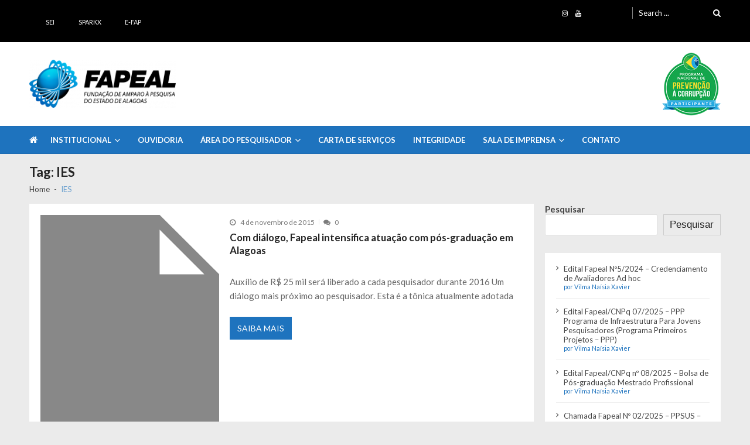

--- FILE ---
content_type: text/html; charset=UTF-8
request_url: https://www.fapeal.br/tag/ies/
body_size: 19255
content:
<!doctype html>
<html lang="pt-BR" prefix="og: http://ogp.me/ns#" itemscope itemtype="http://schema.org/WebPage">
<head>
	<meta charset="UTF-8">
	<meta name="viewport" content="width=device-width, initial-scale=1">
	<link rel="profile" href="http://gmpg.org/xfn/11">
<meta name="adopt-website-id" content="423a31c0-3d6e-4c08-abc6-06e2bf36965a" />
<script src="//tag.goadopt.io/injector.js?website_code=423a31c0-3d6e-4c08-abc6-06e2bf36965a" 
class="adopt-injector"></script>
	<meta name='robots' content='index, follow, max-image-preview:large, max-snippet:-1, max-video-preview:-1' />

	<!-- This site is optimized with the Yoast SEO plugin v26.6 - https://yoast.com/wordpress/plugins/seo/ -->
	<title>Arquivos IES - FAPEAL - Fundação de Amparo à Pesquisa do Estado de Alagoas</title>
	<link rel="canonical" href="https://www.fapeal.br/tag/ies/" />
	<meta property="og:locale" content="pt_BR" />
	<meta property="og:type" content="article" />
	<meta property="og:title" content="IES" />
	<meta property="og:url" content="https://www.fapeal.br/tag/ies/" />
	<meta property="og:site_name" content="FAPEAL - Fundação de Amparo à Pesquisa do Estado de Alagoas" />
	<meta property="og:image" content="https://www.fapeal.br/wp-content/uploads/2025/04/07-04-05-Fapeal-DP-1.png" />
	<meta property="og:image:width" content="974" />
	<meta property="og:image:height" content="649" />
	<meta property="og:image:type" content="image/png" />
	<meta name="twitter:card" content="summary_large_image" />
	<meta name="twitter:title" content="IES" />
	<meta name="twitter:site" content="@fapeal" />
	<script type="application/ld+json" class="yoast-schema-graph">{"@context":"https://schema.org","@graph":[{"@type":"CollectionPage","@id":"https://www.fapeal.br/tag/ies/","url":"https://www.fapeal.br/tag/ies/","name":"Arquivos IES - FAPEAL - Fundação de Amparo à Pesquisa do Estado de Alagoas","isPartOf":{"@id":"https://www.fapeal.br/#website"},"primaryImageOfPage":{"@id":"https://www.fapeal.br/tag/ies/#primaryimage"},"image":{"@id":"https://www.fapeal.br/tag/ies/#primaryimage"},"thumbnailUrl":"","breadcrumb":{"@id":"https://www.fapeal.br/tag/ies/#breadcrumb"},"inLanguage":"pt-BR"},{"@type":"ImageObject","inLanguage":"pt-BR","@id":"https://www.fapeal.br/tag/ies/#primaryimage","url":"","contentUrl":""},{"@type":"BreadcrumbList","@id":"https://www.fapeal.br/tag/ies/#breadcrumb","itemListElement":[{"@type":"ListItem","position":1,"name":"Início","item":"https://www.fapeal.br/"},{"@type":"ListItem","position":2,"name":"IES"}]},{"@type":"WebSite","@id":"https://www.fapeal.br/#website","url":"https://www.fapeal.br/","name":"FAPEAL - Fundação de Amparo à Pesquisa do Estado de Alagoas","description":"A casa do Pesquisador Alagoano","publisher":{"@id":"https://www.fapeal.br/#organization"},"alternateName":"Fundação de Amparo à Pesquisa do Estado de Alagoas","potentialAction":[{"@type":"SearchAction","target":{"@type":"EntryPoint","urlTemplate":"https://www.fapeal.br/?s={search_term_string}"},"query-input":{"@type":"PropertyValueSpecification","valueRequired":true,"valueName":"search_term_string"}}],"inLanguage":"pt-BR"},{"@type":"Organization","@id":"https://www.fapeal.br/#organization","name":"FAPEAL - Fundação de Amparo à Pesquisa do Estado de Alagoas","url":"https://www.fapeal.br/","logo":{"@type":"ImageObject","inLanguage":"pt-BR","@id":"https://www.fapeal.br/#/schema/logo/image/","url":"https://www.fapeal.br/wp-content/uploads/2019/05/cropped-logomarca-fapealoficial-e1557218169230.png","contentUrl":"https://www.fapeal.br/wp-content/uploads/2019/05/cropped-logomarca-fapealoficial-e1557218169230.png","width":512,"height":512,"caption":"FAPEAL - Fundação de Amparo à Pesquisa do Estado de Alagoas"},"image":{"@id":"https://www.fapeal.br/#/schema/logo/image/"},"sameAs":["https://www.facebook.com/fapeal/","https://x.com/fapeal","https://www.instagram.com/fapeal.br"]}]}</script>
	<!-- / Yoast SEO plugin. -->


<link rel='dns-prefetch' href='//fonts.googleapis.com' />
<link rel="alternate" type="application/rss+xml" title="Feed para FAPEAL - Fundação de Amparo à Pesquisa do Estado de Alagoas &raquo;" href="https://www.fapeal.br/feed/" />
<link rel="alternate" type="application/rss+xml" title="Feed de comentários para FAPEAL - Fundação de Amparo à Pesquisa do Estado de Alagoas &raquo;" href="https://www.fapeal.br/comments/feed/" />
<link rel="alternate" type="application/rss+xml" title="Feed de tag para FAPEAL - Fundação de Amparo à Pesquisa do Estado de Alagoas &raquo; IES" href="https://www.fapeal.br/tag/ies/feed/" />
		<style>
			.lazyload,
			.lazyloading {
				max-width: 100%;
			}
		</style>
		<style id='wp-img-auto-sizes-contain-inline-css' type='text/css'>
img:is([sizes=auto i],[sizes^="auto," i]){contain-intrinsic-size:3000px 1500px}
/*# sourceURL=wp-img-auto-sizes-contain-inline-css */
</style>
<link rel='stylesheet' id='adopt-stylesheet-css' href='https://www.fapeal.br/wp-content/plugins/adopt/includes/style.css?ver=6.9' type='text/css' media='all' />
<style id='wp-emoji-styles-inline-css' type='text/css'>

	img.wp-smiley, img.emoji {
		display: inline !important;
		border: none !important;
		box-shadow: none !important;
		height: 1em !important;
		width: 1em !important;
		margin: 0 0.07em !important;
		vertical-align: -0.1em !important;
		background: none !important;
		padding: 0 !important;
	}
/*# sourceURL=wp-emoji-styles-inline-css */
</style>
<link rel='stylesheet' id='wp-block-library-css' href='https://www.fapeal.br/wp-includes/css/dist/block-library/style.min.css?ver=6.9' type='text/css' media='all' />
<style id='wp-block-latest-posts-inline-css' type='text/css'>
.wp-block-latest-posts{box-sizing:border-box}.wp-block-latest-posts.alignleft{margin-right:2em}.wp-block-latest-posts.alignright{margin-left:2em}.wp-block-latest-posts.wp-block-latest-posts__list{list-style:none}.wp-block-latest-posts.wp-block-latest-posts__list li{clear:both;overflow-wrap:break-word}.wp-block-latest-posts.is-grid{display:flex;flex-wrap:wrap}.wp-block-latest-posts.is-grid li{margin:0 1.25em 1.25em 0;width:100%}@media (min-width:600px){.wp-block-latest-posts.columns-2 li{width:calc(50% - .625em)}.wp-block-latest-posts.columns-2 li:nth-child(2n){margin-right:0}.wp-block-latest-posts.columns-3 li{width:calc(33.33333% - .83333em)}.wp-block-latest-posts.columns-3 li:nth-child(3n){margin-right:0}.wp-block-latest-posts.columns-4 li{width:calc(25% - .9375em)}.wp-block-latest-posts.columns-4 li:nth-child(4n){margin-right:0}.wp-block-latest-posts.columns-5 li{width:calc(20% - 1em)}.wp-block-latest-posts.columns-5 li:nth-child(5n){margin-right:0}.wp-block-latest-posts.columns-6 li{width:calc(16.66667% - 1.04167em)}.wp-block-latest-posts.columns-6 li:nth-child(6n){margin-right:0}}:root :where(.wp-block-latest-posts.is-grid){padding:0}:root :where(.wp-block-latest-posts.wp-block-latest-posts__list){padding-left:0}.wp-block-latest-posts__post-author,.wp-block-latest-posts__post-date{display:block;font-size:.8125em}.wp-block-latest-posts__post-excerpt,.wp-block-latest-posts__post-full-content{margin-bottom:1em;margin-top:.5em}.wp-block-latest-posts__featured-image a{display:inline-block}.wp-block-latest-posts__featured-image img{height:auto;max-width:100%;width:auto}.wp-block-latest-posts__featured-image.alignleft{float:left;margin-right:1em}.wp-block-latest-posts__featured-image.alignright{float:right;margin-left:1em}.wp-block-latest-posts__featured-image.aligncenter{margin-bottom:1em;text-align:center}
/*# sourceURL=https://www.fapeal.br/wp-includes/blocks/latest-posts/style.min.css */
</style>
<style id='wp-block-search-inline-css' type='text/css'>
.wp-block-search__button{margin-left:10px;word-break:normal}.wp-block-search__button.has-icon{line-height:0}.wp-block-search__button svg{height:1.25em;min-height:24px;min-width:24px;width:1.25em;fill:currentColor;vertical-align:text-bottom}:where(.wp-block-search__button){border:1px solid #ccc;padding:6px 10px}.wp-block-search__inside-wrapper{display:flex;flex:auto;flex-wrap:nowrap;max-width:100%}.wp-block-search__label{width:100%}.wp-block-search.wp-block-search__button-only .wp-block-search__button{box-sizing:border-box;display:flex;flex-shrink:0;justify-content:center;margin-left:0;max-width:100%}.wp-block-search.wp-block-search__button-only .wp-block-search__inside-wrapper{min-width:0!important;transition-property:width}.wp-block-search.wp-block-search__button-only .wp-block-search__input{flex-basis:100%;transition-duration:.3s}.wp-block-search.wp-block-search__button-only.wp-block-search__searchfield-hidden,.wp-block-search.wp-block-search__button-only.wp-block-search__searchfield-hidden .wp-block-search__inside-wrapper{overflow:hidden}.wp-block-search.wp-block-search__button-only.wp-block-search__searchfield-hidden .wp-block-search__input{border-left-width:0!important;border-right-width:0!important;flex-basis:0;flex-grow:0;margin:0;min-width:0!important;padding-left:0!important;padding-right:0!important;width:0!important}:where(.wp-block-search__input){appearance:none;border:1px solid #949494;flex-grow:1;font-family:inherit;font-size:inherit;font-style:inherit;font-weight:inherit;letter-spacing:inherit;line-height:inherit;margin-left:0;margin-right:0;min-width:3rem;padding:8px;text-decoration:unset!important;text-transform:inherit}:where(.wp-block-search__button-inside .wp-block-search__inside-wrapper){background-color:#fff;border:1px solid #949494;box-sizing:border-box;padding:4px}:where(.wp-block-search__button-inside .wp-block-search__inside-wrapper) .wp-block-search__input{border:none;border-radius:0;padding:0 4px}:where(.wp-block-search__button-inside .wp-block-search__inside-wrapper) .wp-block-search__input:focus{outline:none}:where(.wp-block-search__button-inside .wp-block-search__inside-wrapper) :where(.wp-block-search__button){padding:4px 8px}.wp-block-search.aligncenter .wp-block-search__inside-wrapper{margin:auto}.wp-block[data-align=right] .wp-block-search.wp-block-search__button-only .wp-block-search__inside-wrapper{float:right}
/*# sourceURL=https://www.fapeal.br/wp-includes/blocks/search/style.min.css */
</style>
<style id='wp-block-search-theme-inline-css' type='text/css'>
.wp-block-search .wp-block-search__label{font-weight:700}.wp-block-search__button{border:1px solid #ccc;padding:.375em .625em}
/*# sourceURL=https://www.fapeal.br/wp-includes/blocks/search/theme.min.css */
</style>
<style id='wp-block-separator-inline-css' type='text/css'>
@charset "UTF-8";.wp-block-separator{border:none;border-top:2px solid}:root :where(.wp-block-separator.is-style-dots){height:auto;line-height:1;text-align:center}:root :where(.wp-block-separator.is-style-dots):before{color:currentColor;content:"···";font-family:serif;font-size:1.5em;letter-spacing:2em;padding-left:2em}.wp-block-separator.is-style-dots{background:none!important;border:none!important}
/*# sourceURL=https://www.fapeal.br/wp-includes/blocks/separator/style.min.css */
</style>
<style id='wp-block-separator-theme-inline-css' type='text/css'>
.wp-block-separator.has-css-opacity{opacity:.4}.wp-block-separator{border:none;border-bottom:2px solid;margin-left:auto;margin-right:auto}.wp-block-separator.has-alpha-channel-opacity{opacity:1}.wp-block-separator:not(.is-style-wide):not(.is-style-dots){width:100px}.wp-block-separator.has-background:not(.is-style-dots){border-bottom:none;height:1px}.wp-block-separator.has-background:not(.is-style-wide):not(.is-style-dots){height:2px}
/*# sourceURL=https://www.fapeal.br/wp-includes/blocks/separator/theme.min.css */
</style>
<style id='global-styles-inline-css' type='text/css'>
:root{--wp--preset--aspect-ratio--square: 1;--wp--preset--aspect-ratio--4-3: 4/3;--wp--preset--aspect-ratio--3-4: 3/4;--wp--preset--aspect-ratio--3-2: 3/2;--wp--preset--aspect-ratio--2-3: 2/3;--wp--preset--aspect-ratio--16-9: 16/9;--wp--preset--aspect-ratio--9-16: 9/16;--wp--preset--color--black: #000000;--wp--preset--color--cyan-bluish-gray: #abb8c3;--wp--preset--color--white: #ffffff;--wp--preset--color--pale-pink: #f78da7;--wp--preset--color--vivid-red: #cf2e2e;--wp--preset--color--luminous-vivid-orange: #ff6900;--wp--preset--color--luminous-vivid-amber: #fcb900;--wp--preset--color--light-green-cyan: #7bdcb5;--wp--preset--color--vivid-green-cyan: #00d084;--wp--preset--color--pale-cyan-blue: #8ed1fc;--wp--preset--color--vivid-cyan-blue: #0693e3;--wp--preset--color--vivid-purple: #9b51e0;--wp--preset--gradient--vivid-cyan-blue-to-vivid-purple: linear-gradient(135deg,rgb(6,147,227) 0%,rgb(155,81,224) 100%);--wp--preset--gradient--light-green-cyan-to-vivid-green-cyan: linear-gradient(135deg,rgb(122,220,180) 0%,rgb(0,208,130) 100%);--wp--preset--gradient--luminous-vivid-amber-to-luminous-vivid-orange: linear-gradient(135deg,rgb(252,185,0) 0%,rgb(255,105,0) 100%);--wp--preset--gradient--luminous-vivid-orange-to-vivid-red: linear-gradient(135deg,rgb(255,105,0) 0%,rgb(207,46,46) 100%);--wp--preset--gradient--very-light-gray-to-cyan-bluish-gray: linear-gradient(135deg,rgb(238,238,238) 0%,rgb(169,184,195) 100%);--wp--preset--gradient--cool-to-warm-spectrum: linear-gradient(135deg,rgb(74,234,220) 0%,rgb(151,120,209) 20%,rgb(207,42,186) 40%,rgb(238,44,130) 60%,rgb(251,105,98) 80%,rgb(254,248,76) 100%);--wp--preset--gradient--blush-light-purple: linear-gradient(135deg,rgb(255,206,236) 0%,rgb(152,150,240) 100%);--wp--preset--gradient--blush-bordeaux: linear-gradient(135deg,rgb(254,205,165) 0%,rgb(254,45,45) 50%,rgb(107,0,62) 100%);--wp--preset--gradient--luminous-dusk: linear-gradient(135deg,rgb(255,203,112) 0%,rgb(199,81,192) 50%,rgb(65,88,208) 100%);--wp--preset--gradient--pale-ocean: linear-gradient(135deg,rgb(255,245,203) 0%,rgb(182,227,212) 50%,rgb(51,167,181) 100%);--wp--preset--gradient--electric-grass: linear-gradient(135deg,rgb(202,248,128) 0%,rgb(113,206,126) 100%);--wp--preset--gradient--midnight: linear-gradient(135deg,rgb(2,3,129) 0%,rgb(40,116,252) 100%);--wp--preset--font-size--small: 13px;--wp--preset--font-size--medium: 20px;--wp--preset--font-size--large: 36px;--wp--preset--font-size--x-large: 42px;--wp--preset--spacing--20: 0.44rem;--wp--preset--spacing--30: 0.67rem;--wp--preset--spacing--40: 1rem;--wp--preset--spacing--50: 1.5rem;--wp--preset--spacing--60: 2.25rem;--wp--preset--spacing--70: 3.38rem;--wp--preset--spacing--80: 5.06rem;--wp--preset--shadow--natural: 6px 6px 9px rgba(0, 0, 0, 0.2);--wp--preset--shadow--deep: 12px 12px 50px rgba(0, 0, 0, 0.4);--wp--preset--shadow--sharp: 6px 6px 0px rgba(0, 0, 0, 0.2);--wp--preset--shadow--outlined: 6px 6px 0px -3px rgb(255, 255, 255), 6px 6px rgb(0, 0, 0);--wp--preset--shadow--crisp: 6px 6px 0px rgb(0, 0, 0);}:where(.is-layout-flex){gap: 0.5em;}:where(.is-layout-grid){gap: 0.5em;}body .is-layout-flex{display: flex;}.is-layout-flex{flex-wrap: wrap;align-items: center;}.is-layout-flex > :is(*, div){margin: 0;}body .is-layout-grid{display: grid;}.is-layout-grid > :is(*, div){margin: 0;}:where(.wp-block-columns.is-layout-flex){gap: 2em;}:where(.wp-block-columns.is-layout-grid){gap: 2em;}:where(.wp-block-post-template.is-layout-flex){gap: 1.25em;}:where(.wp-block-post-template.is-layout-grid){gap: 1.25em;}.has-black-color{color: var(--wp--preset--color--black) !important;}.has-cyan-bluish-gray-color{color: var(--wp--preset--color--cyan-bluish-gray) !important;}.has-white-color{color: var(--wp--preset--color--white) !important;}.has-pale-pink-color{color: var(--wp--preset--color--pale-pink) !important;}.has-vivid-red-color{color: var(--wp--preset--color--vivid-red) !important;}.has-luminous-vivid-orange-color{color: var(--wp--preset--color--luminous-vivid-orange) !important;}.has-luminous-vivid-amber-color{color: var(--wp--preset--color--luminous-vivid-amber) !important;}.has-light-green-cyan-color{color: var(--wp--preset--color--light-green-cyan) !important;}.has-vivid-green-cyan-color{color: var(--wp--preset--color--vivid-green-cyan) !important;}.has-pale-cyan-blue-color{color: var(--wp--preset--color--pale-cyan-blue) !important;}.has-vivid-cyan-blue-color{color: var(--wp--preset--color--vivid-cyan-blue) !important;}.has-vivid-purple-color{color: var(--wp--preset--color--vivid-purple) !important;}.has-black-background-color{background-color: var(--wp--preset--color--black) !important;}.has-cyan-bluish-gray-background-color{background-color: var(--wp--preset--color--cyan-bluish-gray) !important;}.has-white-background-color{background-color: var(--wp--preset--color--white) !important;}.has-pale-pink-background-color{background-color: var(--wp--preset--color--pale-pink) !important;}.has-vivid-red-background-color{background-color: var(--wp--preset--color--vivid-red) !important;}.has-luminous-vivid-orange-background-color{background-color: var(--wp--preset--color--luminous-vivid-orange) !important;}.has-luminous-vivid-amber-background-color{background-color: var(--wp--preset--color--luminous-vivid-amber) !important;}.has-light-green-cyan-background-color{background-color: var(--wp--preset--color--light-green-cyan) !important;}.has-vivid-green-cyan-background-color{background-color: var(--wp--preset--color--vivid-green-cyan) !important;}.has-pale-cyan-blue-background-color{background-color: var(--wp--preset--color--pale-cyan-blue) !important;}.has-vivid-cyan-blue-background-color{background-color: var(--wp--preset--color--vivid-cyan-blue) !important;}.has-vivid-purple-background-color{background-color: var(--wp--preset--color--vivid-purple) !important;}.has-black-border-color{border-color: var(--wp--preset--color--black) !important;}.has-cyan-bluish-gray-border-color{border-color: var(--wp--preset--color--cyan-bluish-gray) !important;}.has-white-border-color{border-color: var(--wp--preset--color--white) !important;}.has-pale-pink-border-color{border-color: var(--wp--preset--color--pale-pink) !important;}.has-vivid-red-border-color{border-color: var(--wp--preset--color--vivid-red) !important;}.has-luminous-vivid-orange-border-color{border-color: var(--wp--preset--color--luminous-vivid-orange) !important;}.has-luminous-vivid-amber-border-color{border-color: var(--wp--preset--color--luminous-vivid-amber) !important;}.has-light-green-cyan-border-color{border-color: var(--wp--preset--color--light-green-cyan) !important;}.has-vivid-green-cyan-border-color{border-color: var(--wp--preset--color--vivid-green-cyan) !important;}.has-pale-cyan-blue-border-color{border-color: var(--wp--preset--color--pale-cyan-blue) !important;}.has-vivid-cyan-blue-border-color{border-color: var(--wp--preset--color--vivid-cyan-blue) !important;}.has-vivid-purple-border-color{border-color: var(--wp--preset--color--vivid-purple) !important;}.has-vivid-cyan-blue-to-vivid-purple-gradient-background{background: var(--wp--preset--gradient--vivid-cyan-blue-to-vivid-purple) !important;}.has-light-green-cyan-to-vivid-green-cyan-gradient-background{background: var(--wp--preset--gradient--light-green-cyan-to-vivid-green-cyan) !important;}.has-luminous-vivid-amber-to-luminous-vivid-orange-gradient-background{background: var(--wp--preset--gradient--luminous-vivid-amber-to-luminous-vivid-orange) !important;}.has-luminous-vivid-orange-to-vivid-red-gradient-background{background: var(--wp--preset--gradient--luminous-vivid-orange-to-vivid-red) !important;}.has-very-light-gray-to-cyan-bluish-gray-gradient-background{background: var(--wp--preset--gradient--very-light-gray-to-cyan-bluish-gray) !important;}.has-cool-to-warm-spectrum-gradient-background{background: var(--wp--preset--gradient--cool-to-warm-spectrum) !important;}.has-blush-light-purple-gradient-background{background: var(--wp--preset--gradient--blush-light-purple) !important;}.has-blush-bordeaux-gradient-background{background: var(--wp--preset--gradient--blush-bordeaux) !important;}.has-luminous-dusk-gradient-background{background: var(--wp--preset--gradient--luminous-dusk) !important;}.has-pale-ocean-gradient-background{background: var(--wp--preset--gradient--pale-ocean) !important;}.has-electric-grass-gradient-background{background: var(--wp--preset--gradient--electric-grass) !important;}.has-midnight-gradient-background{background: var(--wp--preset--gradient--midnight) !important;}.has-small-font-size{font-size: var(--wp--preset--font-size--small) !important;}.has-medium-font-size{font-size: var(--wp--preset--font-size--medium) !important;}.has-large-font-size{font-size: var(--wp--preset--font-size--large) !important;}.has-x-large-font-size{font-size: var(--wp--preset--font-size--x-large) !important;}
/*# sourceURL=global-styles-inline-css */
</style>

<style id='classic-theme-styles-inline-css' type='text/css'>
/*! This file is auto-generated */
.wp-block-button__link{color:#fff;background-color:#32373c;border-radius:9999px;box-shadow:none;text-decoration:none;padding:calc(.667em + 2px) calc(1.333em + 2px);font-size:1.125em}.wp-block-file__button{background:#32373c;color:#fff;text-decoration:none}
/*# sourceURL=/wp-includes/css/classic-themes.min.css */
</style>
<link rel='stylesheet' id='contact-form-7-css' href='https://www.fapeal.br/wp-content/plugins/contact-form-7/includes/css/styles.css?ver=6.1.4' type='text/css' media='all' />
<link rel='stylesheet' id='vmagazine-lite-google-fonts-css' href='//fonts.googleapis.com/css?family=Open+Sans%3A400%2C600%2C700%2C400italic%2C300%7CPoppins%3A300%2C400%2C500%2C600%2C700%7CMontserrat%3A300%2C300i%2C400%2C800%2C800i%7CLato%3A300%2C400%2C700%2C900&#038;ver=6.9' type='text/css' media='all' />
<link rel='stylesheet' id='jquery-mcustomscrollbar-css' href='https://www.fapeal.br/wp-content/themes/vmagazine-lite/assets/library/mCustomScrollbar/jquery.mCustomScrollbar.min.css?ver=1.3.7' type='text/css' media='all' />
<link rel='stylesheet' id='elegant-fonts-css' href='https://www.fapeal.br/wp-content/themes/vmagazine-lite/assets/library/elegant_font/HTML-CSS/style.css?ver=1.3.7' type='text/css' media='all' />
<link rel='stylesheet' id='lightslider-style-css' href='https://www.fapeal.br/wp-content/themes/vmagazine-lite/assets/library/lightslider/lightslider.css?ver=1.3.7' type='text/css' media='all' />
<link rel='stylesheet' id='font-awesome-style-css' href='https://www.fapeal.br/wp-content/themes/vmagazine-lite/assets/library/font-awesome/css/font-awesome.min.css?ver=1.3.7' type='text/css' media='all' />
<link rel='stylesheet' id='animate-css-css' href='https://www.fapeal.br/wp-content/themes/vmagazine-lite/assets/css/animate.css?ver=1.3.7' type='text/css' media='all' />
<link rel='stylesheet' id='prettyPhoto-style-css' href='https://www.fapeal.br/wp-content/themes/vmagazine-lite/assets/library/prettyPhoto/css/prettyPhoto.css?ver=1.3.7' type='text/css' media='all' />
<link rel='stylesheet' id='slick-style-css' href='https://www.fapeal.br/wp-content/themes/vmagazine-lite/assets/library/slick/slick.css?ver=1.3.7' type='text/css' media='all' />
<link rel='stylesheet' id='slick-style1-css' href='https://www.fapeal.br/wp-content/themes/vmagazine-lite/assets/library/slick/slick-theme.css?ver=1.3.7' type='text/css' media='all' />
<link rel='stylesheet' id='vmagazine-lite-style-css' href='https://www.fapeal.br/wp-content/themes/vmagazine-lite/style.css?ver=1.3.7' type='text/css' media='all' />
<style id='vmagazine-lite-style-inline-css' type='text/css'>

        span.cat-links .cat-961{
                background: #e52d6d;
        }
        span.cat-links .cat-962{
                background: #e52d6d;
        }
        span.cat-links .cat-963{
                background: #e52d6d;
        }
        span.cat-links .cat-964{
                background: #e52d6d;
        }
        span.cat-links .cat-965{
                background: #e52d6d;
        }
        span.cat-links .cat-966{
                background: #e52d6d;
        }
        span.cat-links .cat-967{
                background: #e52d6d;
        }
        span.cat-links .cat-968{
                background: #e52d6d;
        }
        span.cat-links .cat-969{
                background: #e52d6d;
        }
        span.cat-links .cat-970{
                background: #e52d6d;
        }
        span.cat-links .cat-1083{
                background: #e52d6d;
        }
        span.cat-links .cat-1301{
                background: #e52d6d;
        }
        span.cat-links .cat-42{
                background: #1e73be;
        }
        span.cat-links .cat-43{
                background: #1e73be;
        }
        span.cat-links .cat-1220{
                background: #e52d6d;
        }
        span.cat-links .cat-918{
                background: #e52d6d;
        }
        span.cat-links .cat-1443{
                background: #e52d6d;
        }
        span.cat-links .cat-61{
                background: #1e73be;
        }
        span.cat-links .cat-757{
                background: #1e73be;
        }
        span.cat-links .cat-44{
                background: #1e73be;
        }
        span.cat-links .cat-774{
                background: #e52d6d;
        }
        span.cat-links .cat-45{
                background: #1e73be;
        }
        span.cat-links .cat-786{
                background: #e52d6d;
        }
        span.cat-links .cat-46{
                background: #1e73be;
        }
        span.cat-links .cat-47{
                background: #1e73be;
        }
        span.cat-links .cat-48{
                background: #1e73be;
        }
        span.cat-links .cat-759{
                background: #e52d6d;
        }
        span.cat-links .cat-1339{
                background: #e52d6d;
        }
        span.cat-links .cat-2{
                background: #e52d6d;
        }
        span.cat-links .cat-895{
                background: #e52d6d;
        }
        span.cat-links .cat-3{
                background: #e52d6d;
        }
        span.cat-links .cat-49{
                background: #1e73be;
        }
        span.cat-links .cat-1461{
                background: #e52d6d;
        }
        span.cat-links .cat-1408{
                background: #e52d6d;
        }
        span.cat-links .cat-919{
                background: #e52d6d;
        }
        span.cat-links .cat-50{
                background: #e52d6d;
        }
        span.cat-links .cat-1302{
                background: #e52d6d;
        }
        span.cat-links .cat-1303{
                background: #e52d6d;
        }
        span.cat-links .cat-980{
                background: #e52d6d;
        }
        span.cat-links .cat-51{
                background: #1e73be;
        }
        span.cat-links .cat-1221{
                background: #e52d6d;
        }
        span.cat-links .cat-52{
                background: #1e73be;
        }
        span.cat-links .cat-9{
                background: #e52d6d;
        }
        span.cat-links .cat-773{
                background: #e52d6d;
        }
        span.cat-links .cat-53{
                background: #1e73be;
        }
        span.cat-links .cat-54{
                background: #1e73be;
        }
        span.cat-links .cat-661{
                background: #dd3333;
        }
        span.cat-links .cat-55{
                background: #1e73be;
        }
        span.cat-links .cat-56{
                background: #e52d6d;
        }
        span.cat-links .cat-659{
                background: #e52d6d;
        }
        span.cat-links .cat-1394{
                background: #e52d6d;
        }
        span.cat-links .cat-57{
                background: #1e73be;
        }
        span.cat-links .cat-1610{
                background: #e52d6d;
        }
        span.cat-links .cat-58{
                background: #e52d6d;
        }
        span.cat-links .cat-890{
                background: #e52d6d;
        }
        span.cat-links .cat-59{
                background: #1e73be;
        }
        span.cat-links .cat-60{
                background: #1e73be;
        }
        span.cat-links .cat-878{
                background: #e52d6d;
        }
        span.cat-links .cat-11{
                background: #e52d6d;
        }
        span.cat-links .cat-1{
                background: #e52d6d;
        }
        span.cat-links .cat-1179{
                background: #e52d6d;
        }
        span.cat-links .cat-1084{
                background: #e52d6d;
        }
        .mob-search-form,.mobile-navigation{
            background-color: ;
        }
    .vmagazine-lite-ticker-wrapper .default-layout .vmagazine-lite-ticker-caption span, 
    .vmagazine-lite-ticker-wrapper .layout-two .vmagazine-lite-ticker-caption span,
    header.header-layout4 nav.main-navigation .nav-wrapper .menu-mmnu-container ul li.menu-item a:hover,
    a.scrollup,a.scrollup:hover,.widget .tagcloud a:hover,span.cat-links a,.entry-footer .edit-link a.post-edit-link,
    .template-three .widget-title:before, .template-three .block-title:before,.template-three .widget-title span, .template-three .block-title span,.widget-title:after, .block-title:after,
    .template-four .widget-title span, .template-four .block-title span, .template-four .vmagazine-lite-container #primary.vmagazine-lite-content .vmagazine-lite-related-wrapper h4.related-title span.title-bg, .template-four .comment-respond h4.comment-reply-title span, .template-four .vmagazine-lite-container #primary.vmagazine-lite-content .post-review-wrapper h4.section-title span,.template-five .widget-title:before, .template-five .block-title:before,
    .template-five .widget-title span, .template-five .block-title span,.vmagazine-lite-archive-layout2 .vmagazine-lite-container main.site-main article .archive-post .entry-content a.vmagazine-lite-archive-more, .vmagazine-lite-archive-layout2 .vmagazine-lite-container main.site-main article .archive-post .entry-content a.vmagazine-lite-archive-more, .vmagazine-lite-archive-layout2 .vmagazine-lite-container main.site-main article .archive-post .entry-content a.vmagazine-lite-archive-more,.vmagazine-lite-container #primary.vmagazine-lite-content .vmagazine-lite-related-wrapper h4.related-title:after, .vmagazine-lite-container #primary.vmagazine-lite-content .post-review-wrapper .section-title:after, .vmagazine-lite-container #primary.vmagazine-lite-content .comment-respond .comment-reply-title:after,
    .vmagazine-lite-container #primary.vmagazine-lite-content .comment-respond .comment-form .form-submit input.submit,.widget .custom-html-widget .tnp-field-button input.tnp-button,.woocommerce-page .vmagazine-lite-container.sidebar-shop .widget_price_filter .ui-slider .ui-slider-range,.woocommerce-page .vmagazine-lite-container.sidebar-shop ul.products li.product .product-img-wrap a.button,.woocommerce-page .vmagazine-lite-container.sidebar-shop ul.products li.product .onsale, .sidebar-shop .sale span.onsale,.woocommerce #respond input#submit.alt, .woocommerce a.button.alt, .woocommerce button.button.alt, .woocommerce input.button.alt,.woocommerce #respond input#submit.alt:hover, .woocommerce a.button.alt:hover, .woocommerce button.button.alt:hover, .woocommerce input.button.alt:hover,.woocommerce #respond input#submit, .woocommerce a.button, .woocommerce button.button, .woocommerce input.button,.woocommerce #respond input#submit:hover, .woocommerce a.button:hover, .woocommerce button.button:hover, .woocommerce input.button:hover,header ul.site-header-cart li span.count,
    header ul.site-header-cart li.cart-items .widget_shopping_cart p.woocommerce-mini-cart__buttons a.button:hover,
    .widget .tagcloud a:hover, .top-footer-wrap .vmagazine-lite-container .widget.widget_tag_cloud .tagcloud a:hover,
    header.header-layout3 .site-main-nav-wrapper .top-right .vmagazine-lite-search-form-primary form.search-form label:before,
    .vmagazine-lite-archive-layout1 .vmagazine-lite-container #primary article .archive-wrapper .entry-content a.vmagazine-lite-archive-more,
    .vmagazine-lite-container #primary.vmagazine-lite-content .entry-content nav.post-navigation .nav-links a:hover:before,
    .vmagazine-lite-archive-layout4 .vmagazine-lite-container #primary article .entry-content a.vmagazine-lite-archive-more,
    header.header-layout2 .logo-ad-wrapper .middle-search form.search-form:after,
    .ap_toggle .ap_toggle_title,.ap_tagline_box.ap-bg-box,.ap-team .member-social-group a, .horizontal .ap_tab_group .tab-title.active, .horizontal .ap_tab_group .tab-title.hover, .vertical .ap_tab_group .tab-title.active, .vertical .ap_tab_group .tab-title.hover,
    .template-three .vmagazine-lite-container #primary.vmagazine-lite-content .post-review-wrapper h4.section-title span, .template-three .vmagazine-lite-container #primary.vmagazine-lite-content .vmagazine-lite-related-wrapper h4.related-title span, .template-three .vmagazine-lite-container #primary.vmagazine-lite-content .comment-respond h4.comment-reply-title span, .template-three .vmagazine-lite-container #primary.vmagazine-lite-content .post-review-wrapper h4.section-title span.title-bg,
    .template-three .vmagazine-lite-container #primary.vmagazine-lite-content .post-review-wrapper h4.section-title:before, .template-three .vmagazine-lite-container #primary.vmagazine-lite-content .vmagazine-lite-related-wrapper h4.related-title:before, .template-three .vmagazine-lite-container #primary.vmagazine-lite-content .comment-respond h4.comment-reply-title:before, .template-three .vmagazine-lite-container #primary.vmagazine-lite-content .post-review-wrapper h4.section-title:before,
    .vmagazine-lite-container #primary.vmagazine-lite-content .post-password-form input[type='submit'],
    .woocommerce .cart .button, .woocommerce .cart input.button,
    .dot_1,.vmagazine-lite-grid-list.list #loading-grid .dot_1,
    span.view-all a:hover,.block-post-wrapper.block_layout_3 .view-all a:hover,
    .vmagazine-lite-post-col.block_layout_1 span.view-all a:hover,
    .vmagazine-lite-mul-cat.block-post-wrapper.layout-two .block-content-wrapper .right-posts-wrapper .view-all a:hover,
    .block-post-wrapper.list .gl-posts a.vm-ajax-load-more:hover, .block-post-wrapper.grid-two .gl-posts a.vm-ajax-load-more:hover,
    .vmagazine-lite-cat-slider.block-post-wrapper.block_layout_1 .content-wrapper-featured-slider .lSSlideWrapper li.single-post .post-caption p span.read-more a,.template-five .vmagazine-lite-container #primary.vmagazine-lite-content .comment-respond .comment-reply-title span.title-bg,
    .template-three .vmagazine-lite-container #primary.vmagazine-lite-content .vmagazine-lite-author-metabox h4.box-title span.title-bg,
    .template-three .vmagazine-lite-container #primary.vmagazine-lite-content .vmagazine-lite-author-metabox h4.box-title::before,
    .vmagazine-lite-container #primary.vmagazine-lite-content .vmagazine-lite-author-metabox .box-title::after,
    .template-five .vmagazine-lite-container #primary.vmagazine-lite-content .vmagazine-lite-related-wrapper h4.related-title span.title-bg,
    .template-five .vmagazine-lite-container #primary.vmagazine-lite-content .vmagazine-lite-author-metabox .box-title span.title-bg,
    .middle-search .block-loader .dot_1,.no-results.not-found form.search-form input.search-submit,
    .widget_vmagazine_lite_categories_tabbed .vmagazine-lite-tabbed-wrapper ul#vmagazine-lite-widget-tabbed li.active a, .widget_vmagazine_lite_categories_tabbed .vmagazine-lite-tabbed-wrapper ul#vmagazine-lite-widget-tabbed li a:hover,
    .vmagazine-lite-container #primary .entry-content .post-tag .tags-links a,
    .vmagazine-lite-cat-slider.block-post-wrapper.block_layout_1 .lSSlideWrapper .lSAction > a:hover,
    .related-content-wrapper a.vmagazine-lite-related-more,
    .vmagazine-lite-container #primary .post-review-wrapper .review-inner-wrap .percent-review-wrapper .percent-rating-bar-wrap div, .vmagazine-lite-container #primary .post-review-wrapper .review-inner-wrap .points-review-wrapper .percent-rating-bar-wrap div,
    .vmagazine-lite-fullwid-slider.block_layout_1 .slick-slider .post-content-wrapper h3.extra-large-font a:hover,
    .vmagazine-lite-post-carousel.block_layout_2 .block-carousel .single-post:hover .post-caption h3.large-font a,
    .vmagazine-lite-container #primary .comment-respond .comment-reply-title::after,.vmagazine-block-post-slider .block-content-wrapper .block-post-slider-wrapper button.slick-arrow:hover,.vmagazine-block-post-slider .block-content-wrapper .block-post-slider-wrapper .slick-dots li button::before, .vmagazine-block-post-slider .block-content-wrapper .block-post-slider-wrapper li.slick-active button::before,.lSSlideOuter .lSPager.lSpg > li:hover a, .lSSlideOuter .lSPager.lSpg > li a:hover, .lSSlideOuter .lSPager.lSpg > li.active a,.vmagazine-lite-slider-tab-carousel .block-content-wrapper-carousel button.slick-arrow:hover,.vmagazine-lite-timeline-post .timeline-post-wrapper .single-post .post-date .blog-date-inner span.posted-day,.woocommerce ul.products li.product .onsale,.added_to_cart
    {
        background: #1e73be;
    }
    a:hover,.vmagazine-lite-ticker-wrapper .layout-two .ticker-tags ul li a:hover,
    header.header-layout2 nav.main-navigation .nav-wrapper .index-icon a:hover, header.header-layout1 nav.main-navigation .nav-wrapper .index-icon a:hover, header.header-layout3 nav.main-navigation .nav-wrapper .index-icon a:hover, header.header-layout4 nav.main-navigation .nav-wrapper .index-icon a:hover,
    .widget.widget_categories ul li,.widget.widget_categories ul li a:hover,footer .buttom-footer.footer_one .footer-credit .footer-social ul.social li a:hover,header.header-layout4 .logo-wrapper-section .vmagazine-lite-container .social-icons ul.social li a:hover,header.header-layout2 nav.main-navigation .nav-wrapper .menu-mmnu-container ul li.menu-item .sub-menu li a:hover, header.header-layout1 nav.main-navigation .nav-wrapper .menu-mmnu-container ul li.menu-item .sub-menu li a:hover, header.header-layout3 nav.main-navigation .nav-wrapper .menu-mmnu-container ul li.menu-item .sub-menu li a:hover, header.header-layout4 nav.main-navigation .nav-wrapper .menu-mmnu-container ul li.menu-item .sub-menu li a:hover,header.header-layout2 nav.main-navigation .nav-wrapper .menu-mmnu-container ul li.menu-item .sub-menu.mega-sub-menu .ap-mega-menu-con-wrap .cat-con-section .menu-post-block h3 a:hover, header.header-layout1 nav.main-navigation .nav-wrapper .menu-mmnu-container ul li.menu-item .sub-menu.mega-sub-menu .ap-mega-menu-con-wrap .cat-con-section .menu-post-block h3 a:hover, header.header-layout3 nav.main-navigation .nav-wrapper .menu-mmnu-container ul li.menu-item .sub-menu.mega-sub-menu .ap-mega-menu-con-wrap .cat-con-section .menu-post-block h3 a:hover, header.header-layout4 nav.main-navigation .nav-wrapper .menu-mmnu-container ul li.menu-item .sub-menu.mega-sub-menu .ap-mega-menu-con-wrap .cat-con-section .menu-post-block h3 a:hover,.vmagazine-lite-breadcrumb-wrapper .vmagazine-lite-bread-home span.current,.vmagazine-lite-container .vmagazine-lite-sidebar .widget.widget_archive ul li,.vmagazine-lite-container .vmagazine-lite-sidebar .widget.widget_archive ul li a:hover,
    .vmagazine-lite-container .vmagazine-lite-sidebar .widget.widget_nav_menu .menu-main-menu-container ul li a:hover, .vmagazine-lite-container .vmagazine-lite-sidebar .widget.widget_rss ul li a:hover, .vmagazine-lite-container .vmagazine-lite-sidebar .widget.widget_recent_entries ul li a:hover, .vmagazine-lite-container .vmagazine-lite-sidebar .widget.widget_meta ul li a:hover, .vmagazine-lite-container .vmagazine-lite-sidebar .widget.widget_pages ul li a:hover,.site-footer .footer-widgets .widget_vmagazine_lite_info .footer_info_wrap .info_wrap div span:first-of-type,
    .vmagazine-lite-container #primary.vmagazine-lite-content .entry-content nav.post-navigation .nav-links a:hover p,
    .vmagazine-lite-container #primary.vmagazine-lite-content .post-review-wrapper .review-inner-wrap .summary-wrapper .total-reivew-wrapper span.stars-count,.vmagazine-lite-container #primary.vmagazine-lite-content .post-review-wrapper .review-inner-wrap .stars-review-wrapper .review-featured-wrap span.stars-count span.star-value,header.header-layout1 .vmagazine-lite-top-header .top-menu ul li a:hover, header.header-layout3 .vmagazine-lite-top-header .top-menu ul li a:hover,header.header-layout1 .vmagazine-lite-top-header .top-left ul.social li a:hover, header.header-layout3 .vmagazine-lite-top-header .top-right ul.social li a:hover,header.header-layout1 nav.main-navigation .nav-wrapper .menu-mmnu-container ul li.menu-item a:hover, header.header-layout3 nav.main-navigation .nav-wrapper .menu-mmnu-container ul li.menu-item a:hover,header.header-layout2 nav.main-navigation .nav-wrapper .menu-mmnu-container ul li.menu-item .sub-menu li.menu-item.menu-item-has-children:hover:after, header.header-layout1 nav.main-navigation .nav-wrapper .menu-mmnu-container ul li.menu-item .sub-menu li.menu-item.menu-item-has-children:hover:after, header.header-layout3 nav.main-navigation .nav-wrapper .menu-mmnu-container ul li.menu-item .sub-menu li.menu-item.menu-item-has-children:hover:after, header.header-layout4 nav.main-navigation .nav-wrapper .menu-mmnu-container ul li.menu-item .sub-menu li.menu-item.menu-item-has-children:hover:after,header.header-layout2 nav.main-navigation .nav-wrapper .menu-mmnu-container ul li.menu-item .sub-menu li .menu-post-block:hover a, header.header-layout1 nav.main-navigation .nav-wrapper .menu-mmnu-container ul li.menu-item .sub-menu li .menu-post-block:hover a, header.header-layout3 nav.main-navigation .nav-wrapper .menu-mmnu-container ul li.menu-item .sub-menu li .menu-post-block:hover a, header.header-layout4 nav.main-navigation .nav-wrapper .menu-mmnu-container ul li.menu-item .sub-menu li .menu-post-block:hover a,header.header-layout2 nav.main-navigation .nav-wrapper .menu-mmnu-container ul li.menu-item:hover a,.woocommerce-page .vmagazine-lite-container.sidebar-shop ul.products li.product:hover a.woocommerce-LoopProduct-link h2,.woocommerce-page .vmagazine-lite-container.sidebar-shop ul.products span.price,.woocommerce-page .vmagazine-lite-container.sidebar-shop .vmagazine-lite-sidebar .widget_product_categories .product-categories li,.woocommerce-page .vmagazine-lite-container.sidebar-shop .vmagazine-lite-sidebar .widget_product_categories .product-categories li a:hover,.woocommerce-page .vmagazine-lite-container.sidebar-shop .widget_top_rated_products ul.product_list_widget li ins span.woocommerce-Price-amount, .woocommerce-page .vmagazine-lite-container.sidebar-shop .widget_recent_reviews ul.product_list_widget li ins span.woocommerce-Price-amount,.woocommerce-page .vmagazine-lite-container.sidebar-shop .widget_top_rated_products ul.product_list_widget li:hover a, .woocommerce-page .vmagazine-lite-container.sidebar-shop .widget_recent_reviews ul.product_list_widget li:hover a,.woocommerce div.product p.price, .woocommerce div.product span.price,.comment-form-rating p.stars,header ul.site-header-cart li.cart-items .widget_shopping_cart p.woocommerce-mini-cart__buttons a.button,footer .buttom-footer.footer_one .footer-btm-wrap .vmagazine-lite-btm-ftr .footer-nav ul li a:hover,
    .vmagazine-lite-container .vmagazine-lite-sidebar .widget.widget_nav_menu ul li, .vmagazine-lite-container .vmagazine-lite-sidebar .widget.widget_rss ul li, .vmagazine-lite-container .vmagazine-lite-sidebar .widget.widget_recent_entries ul li, .vmagazine-lite-container .vmagazine-lite-sidebar .widget.widget_recent_comments ul li, .vmagazine-lite-container .vmagazine-lite-sidebar .widget.widget_meta ul li, .vmagazine-lite-container .vmagazine-lite-sidebar .widget.widget_pages ul li, .top-footer-wrap .vmagazine-lite-container .widget.widget_meta ul li, .top-footer-wrap .vmagazine-lite-container .widget.widget_pages ul li, .top-footer-wrap .vmagazine-lite-container .widget.widget_recent_comments ul li, .top-footer-wrap .vmagazine-lite-container .widget.widget_recent_entries ul li, .top-footer-wrap .vmagazine-lite-container .widget.widget_rss ul li, .top-footer-wrap .vmagazine-lite-container .widget.widget_nav_menu ul li, .top-footer-wrap .vmagazine-lite-container .widget.widget_archive ul li,
    .vmagazine-lite-container .vmagazine-lite-sidebar .widget.widget_nav_menu ul li a:hover, .vmagazine-lite-container .vmagazine-lite-sidebar .widget.widget_rss ul li a:hover, .vmagazine-lite-container .vmagazine-lite-sidebar .widget.widget_recent_entries ul li a:hover, .vmagazine-lite-container .vmagazine-lite-sidebar .widget.widget_meta ul li a:hover, .vmagazine-lite-container .vmagazine-lite-sidebar .widget.widget_pages ul li a:hover, .top-footer-wrap .vmagazine-lite-container .widget_pages ul li a:hover, .top-footer-wrap .vmagazine-lite-container .widget.widget_meta ul li a:hover, .top-footer-wrap .vmagazine-lite-container .widget.widget_pages ul li a:hover, .top-footer-wrap .vmagazine-lite-container .widget.widget_recent_comments ul li a:hover, .top-footer-wrap .vmagazine-lite-container .widget.widget_recent_entries ul li a:hover, .top-footer-wrap .vmagazine-lite-container .widget.widget_rss ul li a:hover, .top-footer-wrap .vmagazine-lite-container .widget.widget_nav_menu ul li a:hover, .top-footer-wrap .vmagazine-lite-container .widget.widget_archive ul li a:hover,
    .vmagazine-lite-archive-layout2 .vmagazine-lite-container main.site-main article .archive-post .entry-content a.vmagazine-lite-archive-more:hover, .vmagazine-lite-archive-layout2 .vmagazine-lite-container main.site-main article .archive-post .entry-content a.vmagazine-lite-archive-more:hover, .vmagazine-lite-archive-layout2 .vmagazine-lite-container main.site-main article .archive-post .entry-content a.vmagazine-lite-archive-more:hover,
    .vmagazine-lite-archive-layout1 .vmagazine-lite-container #primary article .archive-wrapper .entry-content a.vmagazine-lite-archive-more:hover,
    .vmagazine-lite-container #primary.vmagazine-lite-content .post-password-form input[type='submit']:hover,
    .vmagazine-lite-archive-layout4 .vmagazine-lite-container #primary article .entry-content a.vmagazine-lite-archive-more:hover,
    .vmagazine-lite-container #primary .entry-content .post-tag .tags-links a:hover,
    .vmagazine-lite-archive-layout2 .vmagazine-lite-container main.site-main article .archive-post .entry-content a.vmagazine-lite-archive-more:hover::after,
    .vmagazine-lite-slider-tab-carousel .block-content-wrapper-carousel .single-post:hover .post-caption h3,
    .woocommerce-page .vmagazine-lite-container.sidebar-shop .widget_top_rated_products ul.product_list_widget li:hover a,
    .woocommerce-page .vmagazine-lite-container.sidebar-shop .widget_recently_viewed_products ul.product_list_widget li:hover a,
    .woocommerce-page .vmagazine-lite-container.sidebar-shop .widget_products ul.product_list_widget li:hover a,
    .woocommerce-page .vmagazine-lite-container.sidebar-shop .widget_recent_reviews ul.product_list_widget li:hover a,
    .related-content-wrapper a.vmagazine-lite-related-more:hover,.vmagazine-block-post-slider .block-content-wrapper .block-post-slider-wrapper .slider-item-wrapper .slider-bigthumb:hover .post-captions h3.large-font a,.vmagazine-block-post-slider .block-content-wrapper .block-post-slider-wrapper .small-thumbs-wrapper .small-thumbs-inner .slider-smallthumb:hover .post-captions h3.large-font a,.vmagazine-lite-rec-posts.recent-post-widget .recent-posts-content .recent-post-content a:hover,.vmagazine-lite-featured-slider.featured-slider-wrapper .featured-posts li.f-slide .slider-caption h3.small-font a:hover,.woocommerce ul.products li.product .price
    {
        color: #1e73be;
    }
    .widget .tagcloud a:hover,.vmagazine-lite-container .vmagazine-lite-sidebar .widget.widget_search form.search-form input.search-field:focus,.site-footer .footer-widgets .widget .tagcloud a:hover,header ul.site-header-cart li.cart-items .widget_shopping_cart p.woocommerce-mini-cart__buttons a.button,.widget .tagcloud a:hover, .top-footer-wrap .vmagazine-lite-container .widget.widget_tag_cloud .tagcloud a:hover,
    .vmagazine-lite-container #primary.vmagazine-lite-content .entry-content nav.post-navigation .nav-links a:hover:before,
    .vmagazine-lite-archive-layout2 .vmagazine-lite-container main.site-main article .archive-post .entry-content a.vmagazine-lite-archive-more, .vmagazine-lite-archive-layout2 .vmagazine-lite-container main.site-main article .archive-post .entry-content a.vmagazine-lite-archive-more, .vmagazine-lite-archive-layout2 .vmagazine-lite-container main.site-main article .archive-post .entry-content a.vmagazine-lite-archive-more,
    .ap_toggle,.ap_tagline_box.ap-all-border-box,.ap_tagline_box.ap-left-border-box,
    .vmagazine-lite-archive-layout4 .vmagazine-lite-container #primary article .entry-content a.vmagazine-lite-archive-more,
    .vmagazine-lite-archive-layout1 .vmagazine-lite-container #primary article .archive-wrapper .entry-content a.vmagazine-lite-archive-more,
    .vmagazine-lite-container #primary.vmagazine-lite-content .post-password-form input[type='submit'],
    .vmagazine-lite-container #primary.vmagazine-lite-content .post-password-form input[type='submit']:hover,
    .vmagazine-lite-archive-layout2 .vmagazine-lite-container main.site-main article.sticky .archive-post,
    .woocommerce-info,span.view-all a:hover,.vmagazine-lite-post-col.block_layout_1 span.view-all a:hover,
    header.header-layout4 .logo-wrapper-section .vmagazine-lite-container .vmagazine-lite-search-form-primary form.search-form input.search-field:focus,
    .block-post-wrapper.block_layout_3 .view-all a:hover,
    .vmagazine-lite-mul-cat.block-post-wrapper.layout-two .block-content-wrapper .right-posts-wrapper .view-all a:hover,
    .block-post-wrapper.list .gl-posts a.vm-ajax-load-more:hover, .block-post-wrapper.grid-two .gl-posts a.vm-ajax-load-more:hover,
    .vmagazine-lite-cat-slider.block-post-wrapper.block_layout_1 .content-wrapper-featured-slider .lSSlideWrapper li.single-post .post-caption p span.read-more a,
    .no-results.not-found form.search-form input.search-submit,
    .vmagazine-lite-container #primary .entry-content .post-tag .tags-links a,
    .related-content-wrapper a.vmagazine-lite-related-more
    {
        border-color: #1e73be;
    }
    .vmagazine-lite-container .vmagazine-lite-sidebar .widget.widget_recent_comments ul li span.comment-author-link,
    .vmagazine-lite-container .vmagazine-lite-sidebar .widget.widget_rss ul li a,.woocommerce-page .vmagazine-lite-container.sidebar-shop .widget_recent_reviews ul.product_list_widget li .reviewer,
    .vmagazine-lite-breadcrumb-wrapper .vmagazine-lite-bread-home li.current
    {
        color: rgba(30,115,190,0.6);
    }
    .vmagazine-lite-container .vmagazine-lite-sidebar .widget.widget_search form.search-form input.search-field:hover
    {
        border-color: rgba(30,115,190,0.3);
    }
    .lSSlideOuter .lSPager.lSpg > li a
    {
        background-color: rgba(30,115,190,0.3);
    }
    .vmagazine-block-post-slider .block-content-wrapper .block-post-slider-wrapper ul.slick-dots:before,.vmagazine-block-post-slider .block-content-wrapper .block-post-slider-wrapper ul.slick-dots:after,.vmagazine-lite-slider-tab-carousel .block-content-wrapper-carousel ul.slick-dots:before,.vmagazine-lite-slider-tab-carousel .block-content-wrapper-carousel ul.slick-dots:after
    {
        background: rgba(30,115,190,0.15);
    }
    .template-two .widget-title:before, .template-two .block-title:before,
    .template-two .vmagazine-lite-container #primary.vmagazine-lite-content .comment-respond h4.comment-reply-title:before, .template-two .vmagazine-lite-container #primary.vmagazine-lite-content .vmagazine-lite-related-wrapper h4.related-title:before, .template-two .vmagazine-lite-container #primary.vmagazine-lite-content .post-review-wrapper .section-title:before,
    .template-two .vmagazine-lite-container #primary.vmagazine-lite-content .vmagazine-lite-author-metabox h4.box-title::before,.vmagazine-lite-slider-tab-carousel .block-content-wrapper-carousel .slick-dots li button::before, .vmagazine-lite-slider-tab-carousel .block-content-wrapper-carousel .slick-dots li.slick-active button::before{
        background: rgba(30,115,190,0.6);
    }
    .template-three .widget-title span:after, .template-three .block-title span:after,
    .template-three .vmagazine-lite-container #primary.vmagazine-lite-content .post-review-wrapper h4.section-title span:after, .template-three .vmagazine-lite-container #primary.vmagazine-lite-content .vmagazine-lite-related-wrapper h4.related-title span:after, .template-three .vmagazine-lite-container #primary.vmagazine-lite-content .comment-respond h4.comment-reply-title span:after, .template-three .vmagazine-lite-container #primary.vmagazine-lite-content .post-review-wrapper h4.section-title span.title-bg:after,
    .template-three .vmagazine-lite-container #primary.vmagazine-lite-content .vmagazine-lite-author-metabox h4.box-title span.title-bg:after,
    .vmagazine-lite-ticker-wrapper .default-layout .vmagazine-lite-ticker-caption span::before, .vmagazine-lite-ticker-wrapper .layout-two .vmagazine-lite-ticker-caption span::before,.template-five .title-bg::after, .template-five .block-title::after
    {
        border-color: transparent transparent transparent #1e73be;
    }
    .vmagazine-lite-rec-posts.recent-post-widget .recent-posts-content .recent-post-content span a:hover{
        color: rgba(30,115,190,0.6);
    }
    header.header-layout3 .site-main-nav-wrapper .top-right .vmagazine-lite-search-form-primary{
        border-top: solid 2px #1e73be;
    }
    .template-four .widget-title span:after, .template-four .block-title span:after, .template-four .vmagazine-lite-container #primary.vmagazine-lite-content .vmagazine-lite-related-wrapper h4.related-title span.title-bg:after, .template-four .comment-respond h4.comment-reply-title span:after, .template-four .vmagazine-lite-container #primary.vmagazine-lite-content .post-review-wrapper h4.section-title span:after
    {
        border-color: #1e73be transparent transparent transparent;
    }
   header.header-layout1 .vmagazine-lite-nav-wrapper    
     {
       background: #1e73be; 
    }
    header.header-layout1 nav.main-navigation .nav-wrapper .menu-mmnu-container ul li.menu-item a,header.header-layout1 nav.main-navigation .nav-wrapper .index-icon a
    {
        color: #ffffff;
    }
    .icon_bag_alt::before{
        color: #ffffff;
    }
    header.header-layout1 nav.main-navigation .nav-wrapper .menu-mmnu-container ul li.menu-item a:hover,header.header-layout1 nav.main-navigation .nav-wrapper .index-icon a:hover
    {
        color: #000000;
    }
/*# sourceURL=vmagazine-lite-style-inline-css */
</style>
<link rel='stylesheet' id='vmagazine-lite-keyboard-css' href='https://www.fapeal.br/wp-content/themes/vmagazine-lite/assets/css/keyboard.css?ver=6.9' type='text/css' media='all' />
<link rel='stylesheet' id='vmagazine-lite-responsive-css' href='https://www.fapeal.br/wp-content/themes/vmagazine-lite/assets/css/responsive.css?ver=1.3.7' type='text/css' media='all' />
<link rel='stylesheet' id='subscribe-forms-css-css' href='https://www.fapeal.br/wp-content/plugins/easy-social-share-buttons3/assets/modules/subscribe-forms.min.css?ver=10.8' type='text/css' media='all' />
<link rel='stylesheet' id='easy-social-share-buttons-display-methods-css' href='https://www.fapeal.br/wp-content/plugins/easy-social-share-buttons3/assets/css/essb-display-methods.min.css?ver=10.8' type='text/css' media='all' />
<link rel='stylesheet' id='easy-social-share-buttons-css' href='https://www.fapeal.br/wp-content/plugins/easy-social-share-buttons3/assets/css/easy-social-share-buttons.min.css?ver=10.8' type='text/css' media='all' />
<style id='easy-social-share-buttons-inline-css' type='text/css'>
.essb_links .essb_link_mastodon { --essb-network: #6364ff;}
/*# sourceURL=easy-social-share-buttons-inline-css */
</style>
<link rel='stylesheet' id='tablepress-default-css' href='https://www.fapeal.br/wp-content/plugins/tablepress/css/build/default.css?ver=3.2.6' type='text/css' media='all' />
<script type="text/javascript" src="https://www.fapeal.br/wp-includes/js/jquery/jquery.min.js?ver=3.7.1" id="jquery-core-js"></script>
<script type="text/javascript" src="https://www.fapeal.br/wp-includes/js/jquery/jquery-migrate.min.js?ver=3.4.1" id="jquery-migrate-js"></script>
<link rel="https://api.w.org/" href="https://www.fapeal.br/wp-json/" /><link rel="alternate" title="JSON" type="application/json" href="https://www.fapeal.br/wp-json/wp/v2/tags/332" /><link rel="EditURI" type="application/rsd+xml" title="RSD" href="https://www.fapeal.br/xmlrpc.php?rsd" />
<meta name="generator" content="WordPress 6.9" />
  
  <script>
    let wind = window.top;

    let adoptMetaTag = wind.document.createElement("meta");
    adoptMetaTag.name = "adopt-website-id";

    adoptMetaTag.content = '423a31c0-3d6e-4c08-abc6-06e2bf36965a';
    wind.document.getElementsByTagName("head")[0].appendChild(adoptMetaTag);

    let adoptTag = wind.document.createElement("script");
    adoptTag.type = "text/javascript";
    adoptTag.charset = "utf-8";
    adoptTag.async = true;
    adoptTag.src = `//tag.goadopt.io/injector.js?website_code=423a31c0-3d6e-4c08-abc6-06e2bf36965a`;
    wind.document.getElementsByTagName("head")[0].appendChild(adoptTag);
  </script>
<!-- Google tag (gtag.js) -->
<script async src="https://www.googletagmanager.com/gtag/js?id=G-C24311KSXB"></script>
<script>
  window.dataLayer = window.dataLayer || [];
  function gtag(){dataLayer.push(arguments);}
  gtag('js', new Date());

  gtag('config', 'G-C24311KSXB');
</script>

<meta name="adopt-website-id" content="423a31c0-3d6e-4c08-abc6-06e2bf36965a" />
<script src="//tag.goadopt.io/injector.js?website_code=423a31c0-3d6e-4c08-abc6-06e2bf36965a" 
class="adopt-injector"></script>

<script>
  window.adoptConsentModeSettings = [
    {
      region: 'BR',
      ad_storage: 'granted',
      ad_user_data: 'denied',
      ad_personalization: 'denied',
      analytics_storage: 'granted',
      functionality_storage: 'denied',
      personalization_storage: 'denied',
      security_storage: 'granted'
    }
  ]
</script>

		<script>
			document.documentElement.className = document.documentElement.className.replace('no-js', 'js');
		</script>
				<style>
			.no-js img.lazyload {
				display: none;
			}

			figure.wp-block-image img.lazyloading {
				min-width: 150px;
			}

			.lazyload,
			.lazyloading {
				--smush-placeholder-width: 100px;
				--smush-placeholder-aspect-ratio: 1/1;
				width: var(--smush-image-width, var(--smush-placeholder-width)) !important;
				aspect-ratio: var(--smush-image-aspect-ratio, var(--smush-placeholder-aspect-ratio)) !important;
			}

						.lazyload, .lazyloading {
				opacity: 0;
			}

			.lazyloaded {
				opacity: 1;
				transition: opacity 400ms;
				transition-delay: 0ms;
			}

					</style>
				<style type="text/css">
					.site-title,
			.site-description {
				position: absolute;
				clip: rect(1px, 1px, 1px, 1px);
			}
				</style>
		<meta name="redi-version" content="1.2.7" /><link rel="icon" href="https://www.fapeal.br/wp-content/uploads/2019/05/cropped-logomarca-fapealoficial-e1557218169230-32x32.png" sizes="32x32" />
<link rel="icon" href="https://www.fapeal.br/wp-content/uploads/2019/05/cropped-logomarca-fapealoficial-e1557218169230-192x192.png" sizes="192x192" />
<link rel="apple-touch-icon" href="https://www.fapeal.br/wp-content/uploads/2019/05/cropped-logomarca-fapealoficial-e1557218169230-180x180.png" />
<meta name="msapplication-TileImage" content="https://www.fapeal.br/wp-content/uploads/2019/05/cropped-logomarca-fapealoficial-e1557218169230-270x270.png" />
		<style type="text/css" id="wp-custom-css">
			.widget_lsi_widget .lsi-social-icons {
	padding-top: 10px !important;
}

.grecaptcha-badge {opacity:0}


.wp-post-image {
    display: none;
}


.iframe-container {
  overflow: hidden;
  padding-top: 56.25%;
  position: relative;
} 

.iframe-container iframe {
  position: absolute;
  top: 0;
  left: 0;
  border: 0;
  width: 100%;
  height: 100%;
}

.wrapper {
    position: relative;
    padding-bottom: 56.25%; /* 16:9 */
    padding-top: 25px;
    height: 0;
}
.wrapper iframe {
    position: absolute;
    top: 0;
    left: 0;
    width: 100%;
    height: 100%;
}

.login h1 a {
background-image: url('../wp-content/uploads/2020/03/Logo-30-anos-fapeal.png');
background-size: 250px 150px;
width: 250px;
height: 150px;
}


body.login {
background: #000;
}
		</style>
		</head>

<body class="archive tag tag-ies tag-332 wp-custom-logo wp-embed-responsive wp-theme-vmagazine-lite group-blog hfeed fullwidth_layout right-sidebar vmagazine-lite-archive-layout1 template-three essb-10.8">
		        <a class="skip-link screen-reader-text" href="#site-navigation">Skip to navigation</a>
        <a class="skip-link screen-reader-text" href="#content">Skip to content</a>
            
    <div class="vmagazine-lite-mobile-search-wrapper">
        <div class="mob-search-form">
             <div class="img-overlay"></div>
           
            <div class="mob-srch-wrap">
                <button class="btn-transparent-toggle nav-close">
                    <span></span>
                    <span></span>
                </button>
                <div class="mob-search-wrapp">
                    
<form method="get" class="search-form" action="https://www.fapeal.br/">
	<label>
		<span class="screen-reader-text">Search for:</span>
		<input type="search" autocomplete="off" class="search-field" placeholder="Search ..." value="" name="s">
	</label>
	<input type="submit" class="search-submit" value="Search">

</form>

                    <div class="search-content"></div>
                    <div class="block-loader" style="display:none;">
                        <div class="sampleContainer">
                            <div class="loader">
                                <span class="dot dot_1"></span>
                                <span class="dot dot_2"></span>
                                <span class="dot dot_3"></span>
                                <span class="dot dot_4"></span>
                            </div>
                        </div>
                    </div>
                </div>
            </div>
        </div>
    </div>

<div class="vmagazine-lite-mobile-navigation-wrapper">
 
    <div class="mobile-navigation">
        <div class="img-overlay"></div>
        
        <div class="vmag-opt-wrap">
            <button class="btn-transparent-toggle nav-close">
                <span></span>
                <span></span>
            </button>

            <div class="icon-wrapper">
                	    <ul class="social">
	    			        <li>
		        	<a href="https://www.instagram.com/fapeal.br/">
		        		<i class="fa fa-instagram"></i>
		        	</a>
		        </li>
	        		        <li>
		        	<a href="https://www.youtube.com/channel/UCMhjNiG-PdvOCUBVUj5Vlrg">
		        		<i class="fa fa-youtube"></i>
		        	</a>
		        </li>
	        		        <li>
		        	<a href="">
		        		<i class=""></i>
		        	</a>
		        </li>
	        		        <li>
		        	<a href="">
		        		<i class=""></i>
		        	</a>
		        </li>
	        		        <li>
		        	<a href="">
		        		<i class=""></i>
		        	</a>
		        </li>
	        		</ul>									
	                </div>
            <div class="site-branding">                 
                            <a href="https://www.fapeal.br/">
                <img data-src="https://www.fapeal.br/wp-content/uploads/2022/01/logo_br.fw_.png" alt=""  src="[data-uri]" class="lazyload" style="--smush-placeholder-width: 992px; --smush-placeholder-aspect-ratio: 992/327;">
            </a>
                        <div class="site-title-wrapper">
                                            <p class="site-title"><a href="https://www.fapeal.br/" rel="home">FAPEAL &#8211; Fundação de Amparo à Pesquisa do Estado de Alagoas</a></p>
                                            <p class="site-description">A casa do Pesquisador Alagoano</p>
                                    </div>
            </div><!-- .site-branding -->
            	<div class="vmagazine-lite-nav-wrapper">
		<div class="vmagazine-lite-container">			
			<nav class="main-navigation clearfix" >
				<div class="nav-wrapper">
					
		                    <div class="index-icon">
            <a href="https://www.fapeal.br/"><i class="fa fa-home"></i></a>
        </div>
    					<div class="menu-mmnu-container"><ul id="primary-menu" class="vmagazine_lite_mega_menu"><li id="menu-item-11352" class="menu-item menu-item-type-custom menu-item-object-custom menu-item-has-children menu-item-11352"><a href="#">Institucional</a>
<ul class="sub-menu">
	<li id="menu-item-11371" class="menu-item menu-item-type-post_type menu-item-object-page menu-item-has-children menu-item-11371"><a href="https://www.fapeal.br/institucional/sobre/">Sobre a FAPEAL</a>
	<ul class="sub-menu">
		<li id="menu-item-11393" class="menu-item menu-item-type-post_type menu-item-object-page menu-item-11393"><a href="https://www.fapeal.br/institucional/competencia/">Competência</a></li>
		<li id="menu-item-11372" class="menu-item menu-item-type-post_type menu-item-object-page menu-item-11372"><a href="https://www.fapeal.br/institucional/gestao/">Estrutura e Gestão</a></li>
		<li id="menu-item-11389" class="menu-item menu-item-type-post_type menu-item-object-page menu-item-11389"><a href="https://www.fapeal.br/institucional/organograma/">Organograma</a></li>
		<li id="menu-item-11377" class="menu-item menu-item-type-post_type menu-item-object-page menu-item-11377"><a href="https://www.fapeal.br/lai/">Acesso à Informação</a></li>
		<li id="menu-item-11385" class="menu-item menu-item-type-post_type menu-item-object-page menu-item-11385"><a href="https://www.fapeal.br/institucional/ex-presidente/">Galeria de Ex-Presidentes</a></li>
		<li id="menu-item-35763" class="menu-item menu-item-type-custom menu-item-object-custom menu-item-35763"><a href="https://www.fapeal.br/pesquisador/programas/">Programas e Ações</a></li>
		<li id="menu-item-48366" class="menu-item menu-item-type-post_type menu-item-object-page menu-item-48366"><a href="https://www.fapeal.br/programacaoferias/">Programação de Férias</a></li>
	</ul>
</li>
	<li id="menu-item-35488" class="menu-item menu-item-type-post_type menu-item-object-page menu-item-35488"><a href="https://www.fapeal.br/controle-e-transparencia/">Controle e Transparência.</a></li>
	<li id="menu-item-92303" class="menu-item menu-item-type-custom menu-item-object-custom menu-item-92303"><a href="https://www.fapeal.br/lgpd/">LGPD</a></li>
	<li id="menu-item-18319" class="menu-item menu-item-type-post_type menu-item-object-page menu-item-18319"><a href="https://www.fapeal.br/institucional/dados-financeiros/">Dados Financeiros</a></li>
	<li id="menu-item-113608" class="menu-item menu-item-type-custom menu-item-object-custom menu-item-has-children menu-item-113608"><a href="#">Documentos</a>
	<ul class="sub-menu">
		<li id="menu-item-113612" class="menu-item menu-item-type-post_type menu-item-object-page menu-item-113612"><a href="https://www.fapeal.br/descarte-e-doacao/">Descarte e Doação</a></li>
		<li id="menu-item-113610" class="menu-item menu-item-type-post_type menu-item-object-page menu-item-113610"><a href="https://www.fapeal.br/licitacoes/">Licitações</a></li>
		<li id="menu-item-129043" class="menu-item menu-item-type-custom menu-item-object-custom menu-item-129043"><a href="/convenio">Convênio</a></li>
		<li id="menu-item-129044" class="menu-item menu-item-type-custom menu-item-object-custom menu-item-129044"><a href="/category/termos-de-cooperacao/">Termos de Cooperação</a></li>
	</ul>
</li>
	<li id="menu-item-11353" class="menu-item menu-item-type-custom menu-item-object-custom menu-item-has-children menu-item-11353"><a href="#">Legislação</a>
	<ul class="sub-menu">
		<li id="menu-item-11383" class="menu-item menu-item-type-post_type menu-item-object-page menu-item-11383"><a href="https://www.fapeal.br/institucional/legislacao/leis/">Leis</a></li>
		<li id="menu-item-11382" class="menu-item menu-item-type-post_type menu-item-object-page menu-item-11382"><a href="https://www.fapeal.br/institucional/legislacao/resolucao/">Resoluções</a></li>
		<li id="menu-item-11381" class="menu-item menu-item-type-post_type menu-item-object-page menu-item-11381"><a href="https://www.fapeal.br/institucional/legislacao/normas/">Normas</a></li>
		<li id="menu-item-11380" class="menu-item menu-item-type-post_type menu-item-object-page menu-item-11380"><a href="https://www.fapeal.br/institucional/legislacao/decretos/">Decretos</a></li>
		<li id="menu-item-85087" class="menu-item menu-item-type-post_type menu-item-object-page menu-item-85087"><a href="https://www.fapeal.br/institucional/legislacao/documentos-externos/">Documentos Externos</a></li>
	</ul>
</li>
	<li id="menu-item-61041" class="menu-item menu-item-type-custom menu-item-object-custom menu-item-61041"><a href="/institucional/relatorios/">Relatórios de Gestão</a></li>
	<li id="menu-item-131178" class="menu-item menu-item-type-post_type menu-item-object-page menu-item-131178"><a href="https://www.fapeal.br/pca-plano-de-contratacoes-anual/">Plano de Contratações Anual</a></li>
	<li id="menu-item-61125" class="menu-item menu-item-type-post_type menu-item-object-page menu-item-privacy-policy menu-item-61125"><a rel="privacy-policy" href="https://www.fapeal.br/politica-de-privacidade/">Política de Privacidade e Proteção</a></li>
</ul>
</li>
<li id="menu-item-18512" class="menu-item menu-item-type-custom menu-item-object-custom menu-item-18512"><a href="https://e-ouv.al.gov.br/">Ouvidoria</a></li>
<li id="menu-item-11354" class="menu-item menu-item-type-custom menu-item-object-custom menu-item-has-children menu-item-11354"><a href="#">Área do Pesquisador</a>
<ul class="sub-menu">
	<li id="menu-item-11386" class="menu-item menu-item-type-post_type menu-item-object-page menu-item-11386"><a href="https://www.fapeal.br/pesquisador/editais/">Editais</a></li>
	<li id="menu-item-113859" class="menu-item menu-item-type-custom menu-item-object-custom menu-item-113859"><a href="https://www.fapeal.br/category/internacional/">Internacional</a></li>
	<li id="menu-item-11374" class="menu-item menu-item-type-post_type menu-item-object-page menu-item-11374"><a href="https://www.fapeal.br/pesquisador/submissao/">Submissão de Propostas</a></li>
	<li id="menu-item-34849" class="menu-item menu-item-type-custom menu-item-object-custom menu-item-34849"><a href="/professor-mentor/">Professor Mentor</a></li>
	<li id="menu-item-50118" class="menu-item menu-item-type-custom menu-item-object-custom menu-item-has-children menu-item-50118"><a href="#">Informações</a>
	<ul class="sub-menu">
		<li id="menu-item-11390" class="menu-item menu-item-type-post_type menu-item-object-page menu-item-11390"><a href="https://www.fapeal.br/pesquisador/pos-graduacao/">Cursos de Pós-Graduação</a></li>
		<li id="menu-item-11375" class="menu-item menu-item-type-post_type menu-item-object-page menu-item-11375"><a href="https://www.fapeal.br/pesquisador/criterios/">Critérios de Julgamentos</a></li>
	</ul>
</li>
	<li id="menu-item-11358" class="menu-item menu-item-type-custom menu-item-object-custom menu-item-11358"><a href="http://bdtd.fapeal.br/">Biblioteca  Digital de Teses e Dissertações</a></li>
	<li id="menu-item-11387" class="menu-item menu-item-type-post_type menu-item-object-page menu-item-11387"><a href="https://www.fapeal.br/pesquisador/modelos-e-formularios/">Modelos e Formulários</a></li>
	<li id="menu-item-38757" class="menu-item menu-item-type-custom menu-item-object-custom menu-item-38757"><a href="https://observatorio.fapeal.br/faplan/bolsistas/">Bolsistas</a></li>
	<li id="menu-item-55249" class="menu-item menu-item-type-custom menu-item-object-custom menu-item-55249"><a href="http://faplan2017.fapeal.br/demonstrativo_bolsa/">Declaração de bolsa</a></li>
</ul>
</li>
<li id="menu-item-11355" class="menu-item menu-item-type-custom menu-item-object-custom menu-item-11355"><a href="https://alagoasdigital.al.gov.br/orgao/23">Carta de Serviços</a></li>
<li id="menu-item-152841" class="menu-item menu-item-type-post_type menu-item-object-page menu-item-152841"><a href="https://www.fapeal.br/integridade/">Integridade</a></li>
<li id="menu-item-11356" class="menu-item menu-item-type-custom menu-item-object-custom menu-item-has-children menu-item-11356"><a href="#">Sala de Imprensa</a>
<ul class="sub-menu">
	<li id="menu-item-47019" class="menu-item menu-item-type-custom menu-item-object-custom menu-item-47019"><a href="/category/noticias/">Notícias</a></li>
	<li id="menu-item-47020" class="menu-item menu-item-type-custom menu-item-object-custom menu-item-47020"><a href="/imprensa/fapeal-em-revista/">Revista Fapeal</a></li>
	<li id="menu-item-11376" class="menu-item menu-item-type-post_type menu-item-object-page menu-item-11376"><a href="https://www.fapeal.br/imprensa/logomarca/">Logos</a></li>
	<li id="menu-item-11395" class="menu-item menu-item-type-post_type menu-item-object-page menu-item-11395"><a href="https://www.fapeal.br/imprensa/videos/">Vídeos</a></li>
	<li id="menu-item-18314" class="menu-item menu-item-type-post_type menu-item-object-page menu-item-18314"><a href="https://www.fapeal.br/imprensa/podcasts/">Podcasts</a></li>
</ul>
</li>
<li id="menu-item-11357" class="menu-item menu-item-type-custom menu-item-object-custom menu-item-11357"><a href="/contato/fale-conosco/">Contato</a></li>
</ul></div>				</div><!-- .nav-wrapper -->
			</nav><!-- #site-navigation -->

			
		</div><!-- .vmagazine-lite-container -->	
	</div>
	    
        </div>
    </div>
</div>
	 <div class="vmagazine-lite-main-wrapper">
		     <div class="vmagazine-lite-mob-outer">
        <div class="vmagazine-lite-mobile-nav-wrapp">
            <div class="mob-search-icon">
                <span>
                    <button class="btn-transparent-toggle">
                    <i class="fa fa-search" aria-hidden="true"></i>
                    </button>
                </span>
             </div>
             <div class="vmagazine-lite-logo">
                            <a href="https://www.fapeal.br/">
                <img data-src="https://www.fapeal.br/wp-content/uploads/2022/01/logo_br.fw_.png" alt=""  src="[data-uri]" class="lazyload" style="--smush-placeholder-width: 992px; --smush-placeholder-aspect-ratio: 992/327;">
            </a>
                     </div>
             <button class="btn-transparent-toggle nav-toggle">
                <div class="toggle-wrap">
                 <span></span>
                </div>
             </button>
        </div>
    </div>

		 <div class="vmagazine-lite-header-handle">
		 	
<header id="masthead" class="site-header header-layout1">

	<div class="vmagazine-lite-top-header clearfix menu-half">
		<div class="vmagazine-lite-container">
			
			<div class="top-men-wrap">
				
				<div class="top-menu">
					<div class="top-men-wrapp"><ul id="top-menu" class="menu"><li id="menu-item-11505" class="menu-item menu-item-type-custom menu-item-object-custom menu-item-11505"><a href="https://portal.sei.al.gov.br/">SEI</a></li>
<li id="menu-item-18294" class="menu-item menu-item-type-custom menu-item-object-custom menu-item-18294"><a href="http://sparkx.fapeal.br/fapeal">SPARKX</a></li>
<li id="menu-item-18295" class="menu-item menu-item-type-custom menu-item-object-custom menu-item-18295"><a href="https://efap.fapeal.br/">E-FAP</a></li>
</ul></div>				</div>
				
									<div class="top-left">
							    <ul class="social">
	    			        <li>
		        	<a href="https://www.instagram.com/fapeal.br/">
		        		<i class="fa fa-instagram"></i>
		        	</a>
		        </li>
	        		        <li>
		        	<a href="https://www.youtube.com/channel/UCMhjNiG-PdvOCUBVUj5Vlrg">
		        		<i class="fa fa-youtube"></i>
		        	</a>
		        </li>
	        		        <li>
		        	<a href="">
		        		<i class=""></i>
		        	</a>
		        </li>
	        		        <li>
		        	<a href="">
		        		<i class=""></i>
		        	</a>
		        </li>
	        		        <li>
		        	<a href="">
		        		<i class=""></i>
		        	</a>
		        </li>
	        		</ul>									
	    					</div>
						</div>
						<div class="top-right">
				<div class="vmagazine-lite-search-form-primary">
<form method="get" class="search-form" action="https://www.fapeal.br/">
	<label>
		<span class="screen-reader-text">Search for:</span>
		<input type="search" autocomplete="off" class="search-field" placeholder="Search ..." value="" name="s">
	</label>
	<input type="submit" class="search-submit" value="Search">

</form>

</div>
				<div class="search-content"></div>
				<div class="block-loader" style="display:none;">
            		<div class="sampleContainer">
					    <div class="loader">
					        <span class="dot dot_1"></span>
					        <span class="dot dot_2"></span>
					        <span class="dot dot_3"></span>
					        <span class="dot dot_4"></span>
					    </div>
					</div>
        		</div>
			</div>	
				
		</div>
	</div><!-- .vmagazine-lite-top-header -->
	

	<div class="logo-ad-wrapper clearfix">
		<div class="vmagazine-lite-container">
			<div class="site-branding">					
				<a href="https://www.fapeal.br/" class="custom-logo-link" rel="home"><img width="273" height="90" data-src="https://www.fapeal.br/wp-content/uploads/2022/01/cropped-fapeal_logo.fw_.png" class="custom-logo lazyload" alt="FAPEAL &#8211; Fundação de Amparo à Pesquisa do Estado de Alagoas" decoding="async" src="[data-uri]" style="--smush-placeholder-width: 273px; --smush-placeholder-aspect-ratio: 273/90;" /></a>				<div class="site-title-wrapper">
											<p class="site-title"><a href="https://www.fapeal.br/" rel="home">FAPEAL &#8211; Fundação de Amparo à Pesquisa do Estado de Alagoas</a></p>
											<p class="site-description">A casa do Pesquisador Alagoano</p>
									</div>
			</div><!-- .site-branding -->
						        	<div class="header-ad-wrapper">
		        		<div id="vmagazine_lite_medium_ad-5" class="widget-odd widget-last widget-first widget-1 widget vmagazine_lite_medium_ad">            <div class="vmagazine-lite-medium-rectangle-ad medium-rectangle-wrapper">
                                    <a href="http://www.rededecontrole.gov.br/estrategia-nacional-de-prevencao-a-corrupcao/" target="_blank">
                                <img class="lazy" data-src="https://www.fapeal.br/wp-content/uploads/2021/09/Marca_Participacao_PNPC-5.png" alt="" title="Com diálogo, Fapeal intensifica atuação com pós-graduação em Alagoas" />
                                                    </a>
                            </div>  
    </div>		            </div><!-- .header-ad-wrapper -->
		            		</div><!-- .vmagazine-lite-container -->
	</div><!-- .logo-ad-wrapper -->
    	<div class="vmagazine-lite-nav-wrapper">
		<div class="vmagazine-lite-container clearfix">			
			<nav id="site-navigation" class="main-navigation clearfix" >
				<div class="nav-wrapper">
					
		                    <div class="index-icon">
            <a href="https://www.fapeal.br/"><i class="fa fa-home"></i></a>
        </div>
    					<div class="menu-mmnu-container"><ul id="menu-menu-principal-novo-site" class="menu"><li class="menu-item menu-item-type-custom menu-item-object-custom menu-item-has-children menu-item-11352"><a href="#">Institucional</a>
<ul class="sub-menu">
	<li class="menu-item menu-item-type-post_type menu-item-object-page menu-item-has-children menu-item-11371"><a href="https://www.fapeal.br/institucional/sobre/">Sobre a FAPEAL</a>
	<ul class="sub-menu">
		<li class="menu-item menu-item-type-post_type menu-item-object-page menu-item-11393"><a href="https://www.fapeal.br/institucional/competencia/">Competência</a></li>
		<li class="menu-item menu-item-type-post_type menu-item-object-page menu-item-11372"><a href="https://www.fapeal.br/institucional/gestao/">Estrutura e Gestão</a></li>
		<li class="menu-item menu-item-type-post_type menu-item-object-page menu-item-11389"><a href="https://www.fapeal.br/institucional/organograma/">Organograma</a></li>
		<li class="menu-item menu-item-type-post_type menu-item-object-page menu-item-11377"><a href="https://www.fapeal.br/lai/">Acesso à Informação</a></li>
		<li class="menu-item menu-item-type-post_type menu-item-object-page menu-item-11385"><a href="https://www.fapeal.br/institucional/ex-presidente/">Galeria de Ex-Presidentes</a></li>
		<li class="menu-item menu-item-type-custom menu-item-object-custom menu-item-35763"><a href="https://www.fapeal.br/pesquisador/programas/">Programas e Ações</a></li>
		<li class="menu-item menu-item-type-post_type menu-item-object-page menu-item-48366"><a href="https://www.fapeal.br/programacaoferias/">Programação de Férias</a></li>
	</ul>
</li>
	<li class="menu-item menu-item-type-post_type menu-item-object-page menu-item-35488"><a href="https://www.fapeal.br/controle-e-transparencia/">Controle e Transparência.</a></li>
	<li class="menu-item menu-item-type-custom menu-item-object-custom menu-item-92303"><a href="https://www.fapeal.br/lgpd/">LGPD</a></li>
	<li class="menu-item menu-item-type-post_type menu-item-object-page menu-item-18319"><a href="https://www.fapeal.br/institucional/dados-financeiros/">Dados Financeiros</a></li>
	<li class="menu-item menu-item-type-custom menu-item-object-custom menu-item-has-children menu-item-113608"><a href="#">Documentos</a>
	<ul class="sub-menu">
		<li class="menu-item menu-item-type-post_type menu-item-object-page menu-item-113612"><a href="https://www.fapeal.br/descarte-e-doacao/">Descarte e Doação</a></li>
		<li class="menu-item menu-item-type-post_type menu-item-object-page menu-item-113610"><a href="https://www.fapeal.br/licitacoes/">Licitações</a></li>
		<li class="menu-item menu-item-type-custom menu-item-object-custom menu-item-129043"><a href="/convenio">Convênio</a></li>
		<li class="menu-item menu-item-type-custom menu-item-object-custom menu-item-129044"><a href="/category/termos-de-cooperacao/">Termos de Cooperação</a></li>
	</ul>
</li>
	<li class="menu-item menu-item-type-custom menu-item-object-custom menu-item-has-children menu-item-11353"><a href="#">Legislação</a>
	<ul class="sub-menu">
		<li class="menu-item menu-item-type-post_type menu-item-object-page menu-item-11383"><a href="https://www.fapeal.br/institucional/legislacao/leis/">Leis</a></li>
		<li class="menu-item menu-item-type-post_type menu-item-object-page menu-item-11382"><a href="https://www.fapeal.br/institucional/legislacao/resolucao/">Resoluções</a></li>
		<li class="menu-item menu-item-type-post_type menu-item-object-page menu-item-11381"><a href="https://www.fapeal.br/institucional/legislacao/normas/">Normas</a></li>
		<li class="menu-item menu-item-type-post_type menu-item-object-page menu-item-11380"><a href="https://www.fapeal.br/institucional/legislacao/decretos/">Decretos</a></li>
		<li class="menu-item menu-item-type-post_type menu-item-object-page menu-item-85087"><a href="https://www.fapeal.br/institucional/legislacao/documentos-externos/">Documentos Externos</a></li>
	</ul>
</li>
	<li class="menu-item menu-item-type-custom menu-item-object-custom menu-item-61041"><a href="/institucional/relatorios/">Relatórios de Gestão</a></li>
	<li class="menu-item menu-item-type-post_type menu-item-object-page menu-item-131178"><a href="https://www.fapeal.br/pca-plano-de-contratacoes-anual/">Plano de Contratações Anual</a></li>
	<li class="menu-item menu-item-type-post_type menu-item-object-page menu-item-privacy-policy menu-item-61125"><a rel="privacy-policy" href="https://www.fapeal.br/politica-de-privacidade/">Política de Privacidade e Proteção</a></li>
</ul>
</li>
<li class="menu-item menu-item-type-custom menu-item-object-custom menu-item-18512"><a href="https://e-ouv.al.gov.br/">Ouvidoria</a></li>
<li class="menu-item menu-item-type-custom menu-item-object-custom menu-item-has-children menu-item-11354"><a href="#">Área do Pesquisador</a>
<ul class="sub-menu">
	<li class="menu-item menu-item-type-post_type menu-item-object-page menu-item-11386"><a href="https://www.fapeal.br/pesquisador/editais/">Editais</a></li>
	<li class="menu-item menu-item-type-custom menu-item-object-custom menu-item-113859"><a href="https://www.fapeal.br/category/internacional/">Internacional</a></li>
	<li class="menu-item menu-item-type-post_type menu-item-object-page menu-item-11374"><a href="https://www.fapeal.br/pesquisador/submissao/">Submissão de Propostas</a></li>
	<li class="menu-item menu-item-type-custom menu-item-object-custom menu-item-34849"><a href="/professor-mentor/">Professor Mentor</a></li>
	<li class="menu-item menu-item-type-custom menu-item-object-custom menu-item-has-children menu-item-50118"><a href="#">Informações</a>
	<ul class="sub-menu">
		<li class="menu-item menu-item-type-post_type menu-item-object-page menu-item-11390"><a href="https://www.fapeal.br/pesquisador/pos-graduacao/">Cursos de Pós-Graduação</a></li>
		<li class="menu-item menu-item-type-post_type menu-item-object-page menu-item-11375"><a href="https://www.fapeal.br/pesquisador/criterios/">Critérios de Julgamentos</a></li>
	</ul>
</li>
	<li class="menu-item menu-item-type-custom menu-item-object-custom menu-item-11358"><a href="http://bdtd.fapeal.br/">Biblioteca  Digital de Teses e Dissertações</a></li>
	<li class="menu-item menu-item-type-post_type menu-item-object-page menu-item-11387"><a href="https://www.fapeal.br/pesquisador/modelos-e-formularios/">Modelos e Formulários</a></li>
	<li class="menu-item menu-item-type-custom menu-item-object-custom menu-item-38757"><a href="https://observatorio.fapeal.br/faplan/bolsistas/">Bolsistas</a></li>
	<li class="menu-item menu-item-type-custom menu-item-object-custom menu-item-55249"><a href="http://faplan2017.fapeal.br/demonstrativo_bolsa/">Declaração de bolsa</a></li>
</ul>
</li>
<li class="menu-item menu-item-type-custom menu-item-object-custom menu-item-11355"><a href="https://alagoasdigital.al.gov.br/orgao/23">Carta de Serviços</a></li>
<li class="menu-item menu-item-type-post_type menu-item-object-page menu-item-152841"><a href="https://www.fapeal.br/integridade/">Integridade</a></li>
<li class="menu-item menu-item-type-custom menu-item-object-custom menu-item-has-children menu-item-11356"><a href="#">Sala de Imprensa</a>
<ul class="sub-menu">
	<li class="menu-item menu-item-type-custom menu-item-object-custom menu-item-47019"><a href="/category/noticias/">Notícias</a></li>
	<li class="menu-item menu-item-type-custom menu-item-object-custom menu-item-47020"><a href="/imprensa/fapeal-em-revista/">Revista Fapeal</a></li>
	<li class="menu-item menu-item-type-post_type menu-item-object-page menu-item-11376"><a href="https://www.fapeal.br/imprensa/logomarca/">Logos</a></li>
	<li class="menu-item menu-item-type-post_type menu-item-object-page menu-item-11395"><a href="https://www.fapeal.br/imprensa/videos/">Vídeos</a></li>
	<li class="menu-item menu-item-type-post_type menu-item-object-page menu-item-18314"><a href="https://www.fapeal.br/imprensa/podcasts/">Podcasts</a></li>
</ul>
</li>
<li class="menu-item menu-item-type-custom menu-item-object-custom menu-item-11357"><a href="/contato/fale-conosco/">Contato</a></li>
</ul></div>				</div><!-- .nav-wrapper -->
			</nav><!-- #site-navigation -->

			
		</div><!-- .vmagazine-lite-container -->	
	</div>
	   
            <div class="vmagazine-lite-ticker-wrapper cS-hidden">
        <div class="vmagazine-lite-container default-layout">
        </div><!--.vmagazine-lite-container --></div></header><!-- #masthead -->
		</div>
		
		<div id="content" class="site-content">
			
				<div class="vmagazine-lite-breadcrumb-wrapper">
				
	<div class="vmagazine-lite-bread-home">
			<div class="vmagazine-lite-bread-wrapp">
				
					<div class="breadcrumb-title">
																		<h1 class="page-title">Tag: <span>IES</span></h1>											</div>
					<div class="vmagazine-lite-breadcrumb"><nav role="navigation" aria-label="Breadcrumbs" class="breadcrumb-trail breadcrumbs"><ul class="trail-items"><li class="trail-item trail-begin"><a href="https://www.fapeal.br" rel="home"><span>Home</span></a></li><li class="trail-item trail-end current"><span>IES</span></li></ul></nav></div>			</div>
		</div>

			</div>	
		
	<div class="vmagazine-lite-container">
				<div id="primary" class="content-area vmagazine-lite-content">
			<main id="main" class="site-main" role="main">
			
				
				
<article id="post-4130" class="post-4130 post type-post status-publish format-standard has-post-thumbnail hentry category-noticias tag-capes tag-ies">
	
	<div class="archive-wrapper">
						<div class="entry-thumb">
					<a class="thumb-zoom" href="https://www.fapeal.br/2015/11/com-dialogo-fapeal-intensifica-atuacao-com-pos-graduacao-em-alagoas/">
						<img data-src="https://www.fapeal.br/wp-includes/images/media/default.svg" alt="" src="[data-uri]" class="lazyload" />
						<div class="image-overlay"></div>
					</a>
				</div><!-- .entry-thumb -->
							<div class="list-left-wrap">
						<div class="entry-header">
									<div class="entry-meta">
						<span class="posted-on"><i class="fa fa-clock-o"></i>4 de novembro de 2015</span><span class="comments"><i class="fa fa-comments"></i>0</span>					</div><!-- .entry-meta -->
							</div><!-- .entry-header.layout1-header -->
						<div class="post-title-wrap">
				<h2 class="entry-title">
					<a href="https://www.fapeal.br/2015/11/com-dialogo-fapeal-intensifica-atuacao-com-pos-graduacao-em-alagoas/">
						 Com diálogo, Fapeal intensifica atuação com pós-graduação em Alagoas					</a>
				</h2>
			</div>
			<div class="entry-content">
				<p>
				 Auxílio de R$ 25 mil será liberado a cada pesquisador durante 2016







Um diálogo mais próximo ao pesquisador. Esta é a tônica atualmente adotada 				</p>
						
				<a class="vmagazine-lite-archive-more" href="https://www.fapeal.br/2015/11/com-dialogo-fapeal-intensifica-atuacao-com-pos-graduacao-em-alagoas/">
					Saiba mais				</a>
			</div><!-- .entry-content -->
		</div><!-- .list-left-wrap -->
	</div><!-- .archive-btm-wrapper -->
</article><!-- #post-## -->			
			</main><!-- #main -->
			<div class="archive-bottom-wrapper">
								
								
			</div>

		</div><!-- #primary -->
		
<aside id="secondary" class="widget-area vmagazine-lite-sidebar" role="complementary">
	<div class="theiaStickySidebar">
				<div id="block-4" class="widget-odd widget-first widget-1 widget widget_block widget_search"><form role="search" method="get" action="https://www.fapeal.br/" class="wp-block-search__button-outside wp-block-search__text-button wp-block-search"    ><label class="wp-block-search__label" for="wp-block-search__input-1" >Pesquisar</label><div class="wp-block-search__inside-wrapper"  style="width: 381px"><input class="wp-block-search__input" id="wp-block-search__input-1" placeholder="" value="" type="search" name="s" required /><button aria-label="Pesquisar" class="wp-block-search__button wp-element-button" type="submit" >Pesquisar</button></div></form></div><div id="block-2" class="widget-even widget-2 widget widget_block widget_recent_entries"><ul class="wp-block-latest-posts__list has-author wp-block-latest-posts"><li><a class="wp-block-latest-posts__post-title" href="https://www.fapeal.br/2026/01/edital-consultores-adhoc/">Edital Fapeal Nº5/2024 &#8211; Credenciamento de Avaliadores Ad hoc</a><div class="wp-block-latest-posts__post-author">por Vilma Naísia Xavier</div></li>
<li><a class="wp-block-latest-posts__post-title" href="https://www.fapeal.br/2025/12/edital-fapeal-cnpq-07-2025-ppp/">Edital Fapeal/CNPq 07/2025 &#8211; PPP Programa de Infraestrutura Para Jovens Pesquisadores (Programa Primeiros Projetos – PPP)</a><div class="wp-block-latest-posts__post-author">por Vilma Naísia Xavier</div></li>
<li><a class="wp-block-latest-posts__post-title" href="https://www.fapeal.br/2025/12/mtestrados-profissionais-ifal/">Edital Fapeal/CNPq nº 08/2025 &#8211; Bolsa de Pós-graduação Mestrado Profissional</a><div class="wp-block-latest-posts__post-author">por Vilma Naísia Xavier</div></li>
<li><a class="wp-block-latest-posts__post-title" href="https://www.fapeal.br/2025/10/ppsus-2025/">Chamada Fapeal Nº 02/2025 – PPSUS – 8ª edição Programa Pesquisa para o SUS: Gestão compartilhada em Saúde Decit-Sectics-MS/CNPq/ Fapeal/ Sesau/AL</a><div class="wp-block-latest-posts__post-author">por Vilma Naísia Xavier</div></li>
<li><a class="wp-block-latest-posts__post-title" href="https://www.fapeal.br/2025/10/pacquali/">PacQuali &#8211; Edital Interno para Servidores da Fapeal</a><div class="wp-block-latest-posts__post-author">por Vilma Naísia Xavier</div></li>
</ul></div><div id="block-3" class="widget-odd widget-last widget-3 widget widget_block">
<hr class="wp-block-separator has-alpha-channel-opacity"/>
</div>			</div>
</aside><!-- #secondary -->
			</div><!-- .vmagazine-lite-container -->

</div><!-- #content -->

		
		<footer id="colophon" class="site-footer footer-one">
			<div class="buttom-footer footer_one">
			<div class="middle-footer-wrap">
			<div class="vmagazine-lite-container">
				<div class="middle-ftr-wrap">
									     <div class="footer-logo-wrap">
	        			<a href="https://www.fapeal.br/"><img data-src="https://www.fapeal.br/wp-content/uploads/2022/01/logo_br.fw_-1.png"  src="[data-uri]" class="lazyload" style="--smush-placeholder-width: 700px; --smush-placeholder-aspect-ratio: 700/231;"></a>
	        		</div>
				    				    <div class="footer-desc">
				    	Rua Melo Morais, 354, Centro, Maceió-AL. CEP: 57.020-330
|Telefone: (82) 3201-6800
Email: atendimento@fapeal.br - Atendimento de segunda a sexta das 8h às 14h.				    </div>
				    				    				</div>
			</div>
		</div>
			<div class="footer-btm-wrap">
			<div class="vmagazine-lite-container">
				<div class="vmagazine-lite-btm-ftr">
					<div class="footer-credit">
	            					<div class="site-info">
					Fundação de Amparo à Pesquisa do Estado de Alagoas ® | 2025		            
				</div><!-- .site-info -->				
				
			            	</div>
	            			            	<div class="footer-nav">
		            	<nav class="footer-navigation">
			        		<div class="menu-footer-fapeal-container"><ul id="footer-menu" class="menu"><li id="menu-item-11498" class="menu-item menu-item-type-post_type menu-item-object-page menu-item-11498"><a href="https://www.fapeal.br/lai/">Acesso à Informação</a></li>
<li id="menu-item-11499" class="menu-item menu-item-type-post_type menu-item-object-page menu-item-11499"><a href="https://www.fapeal.br/pesquisador/">Área do Pesquisador</a></li>
<li id="menu-item-11500" class="menu-item menu-item-type-custom menu-item-object-custom menu-item-11500"><a href="http://www.governo.al.gov.br/orgao/fundacao-de-amparo-a-pesquisa-do-estado-de-alagoas">Carta de Serviços</a></li>
<li id="menu-item-18467" class="menu-item menu-item-type-custom menu-item-object-custom menu-item-18467"><a href="http://sistemas.fapeal.br/">Colaborador</a></li>
<li id="menu-item-18457" class="menu-item menu-item-type-custom menu-item-object-custom menu-item-18457"><a href="https://mail.fapeal.br/">E-mail</a></li>
</ul></div>			        		</nav>
		        		</div>
		        	        		</div>
            </div>
		</div>
</div>
		
			
		</footer><!-- #colophon -->
		
	
<a href="#" class="scrollup">
	<i class="fa fa-angle-up" aria-hidden="true"></i>
</a>
</div><!-- .vmagazine-lite-main-wrapper -->

<script type="speculationrules">
{"prefetch":[{"source":"document","where":{"and":[{"href_matches":"/*"},{"not":{"href_matches":["/wp-*.php","/wp-admin/*","/wp-content/uploads/*","/wp-content/*","/wp-content/plugins/*","/wp-content/themes/vmagazine-lite/*","/*\\?(.+)"]}},{"not":{"selector_matches":"a[rel~=\"nofollow\"]"}},{"not":{"selector_matches":".no-prefetch, .no-prefetch a"}}]},"eagerness":"conservative"}]}
</script>
        <script type="text/javascript" src="https://plugin.handtalk.me/web/latest/handtalk.min.js"></script>
        <script type="text/javascript">
            var ht = new HT({"token":"2a6a7bd8ef1954d65f68260903d9a9fe"});
        </script>
        <script type="text/javascript" src="https://www.fapeal.br/wp-includes/js/dist/hooks.min.js?ver=dd5603f07f9220ed27f1" id="wp-hooks-js"></script>
<script type="text/javascript" src="https://www.fapeal.br/wp-includes/js/dist/i18n.min.js?ver=c26c3dc7bed366793375" id="wp-i18n-js"></script>
<script type="text/javascript" id="wp-i18n-js-after">
/* <![CDATA[ */
wp.i18n.setLocaleData( { 'text direction\u0004ltr': [ 'ltr' ] } );
//# sourceURL=wp-i18n-js-after
/* ]]> */
</script>
<script type="text/javascript" src="https://www.fapeal.br/wp-content/plugins/contact-form-7/includes/swv/js/index.js?ver=6.1.4" id="swv-js"></script>
<script type="text/javascript" id="contact-form-7-js-translations">
/* <![CDATA[ */
( function( domain, translations ) {
	var localeData = translations.locale_data[ domain ] || translations.locale_data.messages;
	localeData[""].domain = domain;
	wp.i18n.setLocaleData( localeData, domain );
} )( "contact-form-7", {"translation-revision-date":"2025-05-19 13:41:20+0000","generator":"GlotPress\/4.0.1","domain":"messages","locale_data":{"messages":{"":{"domain":"messages","plural-forms":"nplurals=2; plural=n > 1;","lang":"pt_BR"},"Error:":["Erro:"]}},"comment":{"reference":"includes\/js\/index.js"}} );
//# sourceURL=contact-form-7-js-translations
/* ]]> */
</script>
<script type="text/javascript" id="contact-form-7-js-before">
/* <![CDATA[ */
var wpcf7 = {
    "api": {
        "root": "https:\/\/www.fapeal.br\/wp-json\/",
        "namespace": "contact-form-7\/v1"
    },
    "cached": 1
};
//# sourceURL=contact-form-7-js-before
/* ]]> */
</script>
<script type="text/javascript" src="https://www.fapeal.br/wp-content/plugins/contact-form-7/includes/js/index.js?ver=6.1.4" id="contact-form-7-js"></script>
<script type="text/javascript" src="https://www.fapeal.br/wp-content/plugins/masks-form-fields/includes/js/jquery.mask.min.js?ver=v1.14.16" id="jquery-mask-form-js"></script>
<script type="text/javascript" id="masks-form-fields-js-before">
/* <![CDATA[ */
var _mff={"loader":true};
//# sourceURL=masks-form-fields-js-before
/* ]]> */
</script>
<script type="text/javascript" src="https://www.fapeal.br/wp-content/plugins/masks-form-fields/includes/js/scripts.js?ver=1.12.2" id="masks-form-fields-js"></script>
<script type="text/javascript" src="https://www.fapeal.br/wp-content/themes/vmagazine-lite/assets/library/lazy-load/jquery.lazy.min.js?ver=1.3.7" id="jquery-lazy-js"></script>
<script type="text/javascript" src="https://www.fapeal.br/wp-content/themes/vmagazine-lite/assets/library/mCustomScrollbar/jquery.mCustomScrollbar.js?ver=1.3.7" id="jquery-mCustomScrollbar-js"></script>
<script type="text/javascript" src="https://www.fapeal.br/wp-content/themes/vmagazine-lite/assets/js/jquery.fitvids.js?ver=1.3.7" id="jquery-fitvids-js"></script>
<script type="text/javascript" src="https://www.fapeal.br/wp-content/themes/vmagazine-lite/assets/js/navigation.js?ver=1.3.7" id="vmagazine-lite-navigation-js"></script>
<script type="text/javascript" src="https://www.fapeal.br/wp-content/themes/vmagazine-lite/assets/js/skip-link-focus-fix.js?ver=1.3.7" id="vmagazine-lite-skip-link-focus-fix-js"></script>
<script type="text/javascript" src="https://www.fapeal.br/wp-content/themes/vmagazine-lite/assets/library/lightslider/lightslider.js?ver=1.3.7" id="jquery-lightslider-js"></script>
<script type="text/javascript" src="https://www.fapeal.br/wp-content/themes/vmagazine-lite/assets/js/wow.js?ver=1.3.7" id="jquery-wow-js"></script>
<script type="text/javascript" src="https://www.fapeal.br/wp-content/themes/vmagazine-lite/assets/library/prettyPhoto/js/jquery.prettyPhoto.js?ver=1.3.7" id="jquery-prettyphoto-js"></script>
<script type="text/javascript" src="https://www.fapeal.br/wp-content/themes/vmagazine-lite/assets/library/theia-sticky-sidebar/theia-sticky-sidebar.js?ver=1.3.7" id="jquery-theia-sticky-sidebar-js"></script>
<script type="text/javascript" src="https://www.fapeal.br/wp-content/themes/vmagazine-lite/assets/library/slick/slick.min.js?ver=1.3.7" id="jquery-slick-js"></script>
<script type="text/javascript" id="vmagazine-lite-custom-script-js-extra">
/* <![CDATA[ */
var vmagazine_lite_ajax_script = {"mode":"enable","ajax_search":"show","ajaxurl":"https://www.fapeal.br/wp-admin/admin-ajax.php","fileUrl":"https://www.fapeal.br/wp-content/themes/vmagazine-lite","lazy":"enable","controls":"default-layout"};
//# sourceURL=vmagazine-lite-custom-script-js-extra
/* ]]> */
</script>
<script type="text/javascript" src="https://www.fapeal.br/wp-content/themes/vmagazine-lite/assets/js/vmagazine-lite-custom.js?ver=1.3.7" id="vmagazine-lite-custom-script-js"></script>
<script type="text/javascript" src="https://www.fapeal.br/wp-content/plugins/easy-social-share-buttons3/assets/modules/subscribe-forms.min.js?ver=10.8" id="subscribe-forms-js-js"></script>
<script type="text/javascript" src="https://www.fapeal.br/wp-content/plugins/easy-social-share-buttons3/assets/js/essb-core.min.js?ver=10.8" id="easy-social-share-buttons-core-js"></script>
<script type="text/javascript" id="easy-social-share-buttons-core-js-after">
/* <![CDATA[ */
var essb_settings = {"ajax_url":"https:\/\/www.fapeal.br\/wp-admin\/admin-ajax.php","essb3_nonce":"8c62fbae3d","essb3_plugin_url":"https:\/\/www.fapeal.br\/wp-content\/plugins\/easy-social-share-buttons3","essb3_stats":false,"essb3_ga":false,"essb3_ga_ntg":false,"blog_url":"https:\/\/www.fapeal.br\/","post_id":"4130","copybutton_direct":true};
//# sourceURL=easy-social-share-buttons-core-js-after
/* ]]> */
</script>
<script type="text/javascript" src="https://www.google.com/recaptcha/api.js?render=6Lfp66sUAAAAAJqu50i5T0ucxki6b1uD0qDup7cQ&amp;ver=3.0" id="google-recaptcha-js"></script>
<script type="text/javascript" src="https://www.fapeal.br/wp-includes/js/dist/vendor/wp-polyfill.min.js?ver=3.15.0" id="wp-polyfill-js"></script>
<script type="text/javascript" id="wpcf7-recaptcha-js-before">
/* <![CDATA[ */
var wpcf7_recaptcha = {
    "sitekey": "6Lfp66sUAAAAAJqu50i5T0ucxki6b1uD0qDup7cQ",
    "actions": {
        "homepage": "homepage",
        "contactform": "contactform"
    }
};
//# sourceURL=wpcf7-recaptcha-js-before
/* ]]> */
</script>
<script type="text/javascript" src="https://www.fapeal.br/wp-content/plugins/contact-form-7/modules/recaptcha/index.js?ver=6.1.4" id="wpcf7-recaptcha-js"></script>
<script type="text/javascript" id="smush-lazy-load-js-before">
/* <![CDATA[ */
var smushLazyLoadOptions = {"autoResizingEnabled":false,"autoResizeOptions":{"precision":5,"skipAutoWidth":true}};
//# sourceURL=smush-lazy-load-js-before
/* ]]> */
</script>
<script type="text/javascript" src="https://www.fapeal.br/wp-content/plugins/wp-smushit/app/assets/js/smush-lazy-load.min.js?ver=3.23.1" id="smush-lazy-load-js"></script>
<script id="wp-emoji-settings" type="application/json">
{"baseUrl":"https://s.w.org/images/core/emoji/17.0.2/72x72/","ext":".png","svgUrl":"https://s.w.org/images/core/emoji/17.0.2/svg/","svgExt":".svg","source":{"concatemoji":"https://www.fapeal.br/wp-includes/js/wp-emoji-release.min.js?ver=6.9"}}
</script>
<script type="module">
/* <![CDATA[ */
/*! This file is auto-generated */
const a=JSON.parse(document.getElementById("wp-emoji-settings").textContent),o=(window._wpemojiSettings=a,"wpEmojiSettingsSupports"),s=["flag","emoji"];function i(e){try{var t={supportTests:e,timestamp:(new Date).valueOf()};sessionStorage.setItem(o,JSON.stringify(t))}catch(e){}}function c(e,t,n){e.clearRect(0,0,e.canvas.width,e.canvas.height),e.fillText(t,0,0);t=new Uint32Array(e.getImageData(0,0,e.canvas.width,e.canvas.height).data);e.clearRect(0,0,e.canvas.width,e.canvas.height),e.fillText(n,0,0);const a=new Uint32Array(e.getImageData(0,0,e.canvas.width,e.canvas.height).data);return t.every((e,t)=>e===a[t])}function p(e,t){e.clearRect(0,0,e.canvas.width,e.canvas.height),e.fillText(t,0,0);var n=e.getImageData(16,16,1,1);for(let e=0;e<n.data.length;e++)if(0!==n.data[e])return!1;return!0}function u(e,t,n,a){switch(t){case"flag":return n(e,"\ud83c\udff3\ufe0f\u200d\u26a7\ufe0f","\ud83c\udff3\ufe0f\u200b\u26a7\ufe0f")?!1:!n(e,"\ud83c\udde8\ud83c\uddf6","\ud83c\udde8\u200b\ud83c\uddf6")&&!n(e,"\ud83c\udff4\udb40\udc67\udb40\udc62\udb40\udc65\udb40\udc6e\udb40\udc67\udb40\udc7f","\ud83c\udff4\u200b\udb40\udc67\u200b\udb40\udc62\u200b\udb40\udc65\u200b\udb40\udc6e\u200b\udb40\udc67\u200b\udb40\udc7f");case"emoji":return!a(e,"\ud83e\u1fac8")}return!1}function f(e,t,n,a){let r;const o=(r="undefined"!=typeof WorkerGlobalScope&&self instanceof WorkerGlobalScope?new OffscreenCanvas(300,150):document.createElement("canvas")).getContext("2d",{willReadFrequently:!0}),s=(o.textBaseline="top",o.font="600 32px Arial",{});return e.forEach(e=>{s[e]=t(o,e,n,a)}),s}function r(e){var t=document.createElement("script");t.src=e,t.defer=!0,document.head.appendChild(t)}a.supports={everything:!0,everythingExceptFlag:!0},new Promise(t=>{let n=function(){try{var e=JSON.parse(sessionStorage.getItem(o));if("object"==typeof e&&"number"==typeof e.timestamp&&(new Date).valueOf()<e.timestamp+604800&&"object"==typeof e.supportTests)return e.supportTests}catch(e){}return null}();if(!n){if("undefined"!=typeof Worker&&"undefined"!=typeof OffscreenCanvas&&"undefined"!=typeof URL&&URL.createObjectURL&&"undefined"!=typeof Blob)try{var e="postMessage("+f.toString()+"("+[JSON.stringify(s),u.toString(),c.toString(),p.toString()].join(",")+"));",a=new Blob([e],{type:"text/javascript"});const r=new Worker(URL.createObjectURL(a),{name:"wpTestEmojiSupports"});return void(r.onmessage=e=>{i(n=e.data),r.terminate(),t(n)})}catch(e){}i(n=f(s,u,c,p))}t(n)}).then(e=>{for(const n in e)a.supports[n]=e[n],a.supports.everything=a.supports.everything&&a.supports[n],"flag"!==n&&(a.supports.everythingExceptFlag=a.supports.everythingExceptFlag&&a.supports[n]);var t;a.supports.everythingExceptFlag=a.supports.everythingExceptFlag&&!a.supports.flag,a.supports.everything||((t=a.source||{}).concatemoji?r(t.concatemoji):t.wpemoji&&t.twemoji&&(r(t.twemoji),r(t.wpemoji)))});
//# sourceURL=https://www.fapeal.br/wp-includes/js/wp-emoji-loader.min.js
/* ]]> */
</script>
<div style="display: none;"><input type="text" id="essb_direct_copy_link_field" /></div><div id="essb_direct_copy_link_message" style="background: rgba(0,0,0,0.7); color: #fff; z-index: 1100; position: fixed; display: none; align-items: center; justify-content: center; bottom: 20px; right: 20px; max-width: 90%; padding: 15px 25px; font-size: 13px; font-family: -apple-system,BlinkMacSystemFont,"Segoe UI",Roboto,Oxygen-Sans,Ubuntu,Cantarell,\"Helvetica Neue\",sans-serif;">Copied to clipboard.</div><script type="text/javascript">function essb_copy_link_direct(e){document.querySelector("#essb_direct_copy_link_field")&&(document.querySelector("#essb_direct_copy_link_field").value=e,setTimeout(function(){var e=document.querySelector("#essb_direct_copy_link_field");try{e.focus(),e.select(),e.setSelectionRange(0,99999),document.execCommand("copy"),navigator.clipboard.writeText(e.value),document.querySelector("#essb_direct_copy_link_message").style.display="flex",setTimeout(function(){document.querySelector("#essb_direct_copy_link_message").style.display="none"},2e3)}catch(c){console.log("Error link copy to clipboard!")}},100))}</script>
</body>
</html>

<!-- Cached by WP-Optimize (gzip) - https://teamupdraft.com/wp-optimize/ - Last modified: 23 de January de 2026 17:53 (America/Sao_Paulo UTC:-3) -->


--- FILE ---
content_type: text/html; charset=utf-8
request_url: https://www.google.com/recaptcha/api2/anchor?ar=1&k=6Lfp66sUAAAAAJqu50i5T0ucxki6b1uD0qDup7cQ&co=aHR0cHM6Ly93d3cuZmFwZWFsLmJyOjQ0Mw..&hl=en&v=PoyoqOPhxBO7pBk68S4YbpHZ&size=invisible&anchor-ms=20000&execute-ms=30000&cb=963lju5j4sxn
body_size: 48671
content:
<!DOCTYPE HTML><html dir="ltr" lang="en"><head><meta http-equiv="Content-Type" content="text/html; charset=UTF-8">
<meta http-equiv="X-UA-Compatible" content="IE=edge">
<title>reCAPTCHA</title>
<style type="text/css">
/* cyrillic-ext */
@font-face {
  font-family: 'Roboto';
  font-style: normal;
  font-weight: 400;
  font-stretch: 100%;
  src: url(//fonts.gstatic.com/s/roboto/v48/KFO7CnqEu92Fr1ME7kSn66aGLdTylUAMa3GUBHMdazTgWw.woff2) format('woff2');
  unicode-range: U+0460-052F, U+1C80-1C8A, U+20B4, U+2DE0-2DFF, U+A640-A69F, U+FE2E-FE2F;
}
/* cyrillic */
@font-face {
  font-family: 'Roboto';
  font-style: normal;
  font-weight: 400;
  font-stretch: 100%;
  src: url(//fonts.gstatic.com/s/roboto/v48/KFO7CnqEu92Fr1ME7kSn66aGLdTylUAMa3iUBHMdazTgWw.woff2) format('woff2');
  unicode-range: U+0301, U+0400-045F, U+0490-0491, U+04B0-04B1, U+2116;
}
/* greek-ext */
@font-face {
  font-family: 'Roboto';
  font-style: normal;
  font-weight: 400;
  font-stretch: 100%;
  src: url(//fonts.gstatic.com/s/roboto/v48/KFO7CnqEu92Fr1ME7kSn66aGLdTylUAMa3CUBHMdazTgWw.woff2) format('woff2');
  unicode-range: U+1F00-1FFF;
}
/* greek */
@font-face {
  font-family: 'Roboto';
  font-style: normal;
  font-weight: 400;
  font-stretch: 100%;
  src: url(//fonts.gstatic.com/s/roboto/v48/KFO7CnqEu92Fr1ME7kSn66aGLdTylUAMa3-UBHMdazTgWw.woff2) format('woff2');
  unicode-range: U+0370-0377, U+037A-037F, U+0384-038A, U+038C, U+038E-03A1, U+03A3-03FF;
}
/* math */
@font-face {
  font-family: 'Roboto';
  font-style: normal;
  font-weight: 400;
  font-stretch: 100%;
  src: url(//fonts.gstatic.com/s/roboto/v48/KFO7CnqEu92Fr1ME7kSn66aGLdTylUAMawCUBHMdazTgWw.woff2) format('woff2');
  unicode-range: U+0302-0303, U+0305, U+0307-0308, U+0310, U+0312, U+0315, U+031A, U+0326-0327, U+032C, U+032F-0330, U+0332-0333, U+0338, U+033A, U+0346, U+034D, U+0391-03A1, U+03A3-03A9, U+03B1-03C9, U+03D1, U+03D5-03D6, U+03F0-03F1, U+03F4-03F5, U+2016-2017, U+2034-2038, U+203C, U+2040, U+2043, U+2047, U+2050, U+2057, U+205F, U+2070-2071, U+2074-208E, U+2090-209C, U+20D0-20DC, U+20E1, U+20E5-20EF, U+2100-2112, U+2114-2115, U+2117-2121, U+2123-214F, U+2190, U+2192, U+2194-21AE, U+21B0-21E5, U+21F1-21F2, U+21F4-2211, U+2213-2214, U+2216-22FF, U+2308-230B, U+2310, U+2319, U+231C-2321, U+2336-237A, U+237C, U+2395, U+239B-23B7, U+23D0, U+23DC-23E1, U+2474-2475, U+25AF, U+25B3, U+25B7, U+25BD, U+25C1, U+25CA, U+25CC, U+25FB, U+266D-266F, U+27C0-27FF, U+2900-2AFF, U+2B0E-2B11, U+2B30-2B4C, U+2BFE, U+3030, U+FF5B, U+FF5D, U+1D400-1D7FF, U+1EE00-1EEFF;
}
/* symbols */
@font-face {
  font-family: 'Roboto';
  font-style: normal;
  font-weight: 400;
  font-stretch: 100%;
  src: url(//fonts.gstatic.com/s/roboto/v48/KFO7CnqEu92Fr1ME7kSn66aGLdTylUAMaxKUBHMdazTgWw.woff2) format('woff2');
  unicode-range: U+0001-000C, U+000E-001F, U+007F-009F, U+20DD-20E0, U+20E2-20E4, U+2150-218F, U+2190, U+2192, U+2194-2199, U+21AF, U+21E6-21F0, U+21F3, U+2218-2219, U+2299, U+22C4-22C6, U+2300-243F, U+2440-244A, U+2460-24FF, U+25A0-27BF, U+2800-28FF, U+2921-2922, U+2981, U+29BF, U+29EB, U+2B00-2BFF, U+4DC0-4DFF, U+FFF9-FFFB, U+10140-1018E, U+10190-1019C, U+101A0, U+101D0-101FD, U+102E0-102FB, U+10E60-10E7E, U+1D2C0-1D2D3, U+1D2E0-1D37F, U+1F000-1F0FF, U+1F100-1F1AD, U+1F1E6-1F1FF, U+1F30D-1F30F, U+1F315, U+1F31C, U+1F31E, U+1F320-1F32C, U+1F336, U+1F378, U+1F37D, U+1F382, U+1F393-1F39F, U+1F3A7-1F3A8, U+1F3AC-1F3AF, U+1F3C2, U+1F3C4-1F3C6, U+1F3CA-1F3CE, U+1F3D4-1F3E0, U+1F3ED, U+1F3F1-1F3F3, U+1F3F5-1F3F7, U+1F408, U+1F415, U+1F41F, U+1F426, U+1F43F, U+1F441-1F442, U+1F444, U+1F446-1F449, U+1F44C-1F44E, U+1F453, U+1F46A, U+1F47D, U+1F4A3, U+1F4B0, U+1F4B3, U+1F4B9, U+1F4BB, U+1F4BF, U+1F4C8-1F4CB, U+1F4D6, U+1F4DA, U+1F4DF, U+1F4E3-1F4E6, U+1F4EA-1F4ED, U+1F4F7, U+1F4F9-1F4FB, U+1F4FD-1F4FE, U+1F503, U+1F507-1F50B, U+1F50D, U+1F512-1F513, U+1F53E-1F54A, U+1F54F-1F5FA, U+1F610, U+1F650-1F67F, U+1F687, U+1F68D, U+1F691, U+1F694, U+1F698, U+1F6AD, U+1F6B2, U+1F6B9-1F6BA, U+1F6BC, U+1F6C6-1F6CF, U+1F6D3-1F6D7, U+1F6E0-1F6EA, U+1F6F0-1F6F3, U+1F6F7-1F6FC, U+1F700-1F7FF, U+1F800-1F80B, U+1F810-1F847, U+1F850-1F859, U+1F860-1F887, U+1F890-1F8AD, U+1F8B0-1F8BB, U+1F8C0-1F8C1, U+1F900-1F90B, U+1F93B, U+1F946, U+1F984, U+1F996, U+1F9E9, U+1FA00-1FA6F, U+1FA70-1FA7C, U+1FA80-1FA89, U+1FA8F-1FAC6, U+1FACE-1FADC, U+1FADF-1FAE9, U+1FAF0-1FAF8, U+1FB00-1FBFF;
}
/* vietnamese */
@font-face {
  font-family: 'Roboto';
  font-style: normal;
  font-weight: 400;
  font-stretch: 100%;
  src: url(//fonts.gstatic.com/s/roboto/v48/KFO7CnqEu92Fr1ME7kSn66aGLdTylUAMa3OUBHMdazTgWw.woff2) format('woff2');
  unicode-range: U+0102-0103, U+0110-0111, U+0128-0129, U+0168-0169, U+01A0-01A1, U+01AF-01B0, U+0300-0301, U+0303-0304, U+0308-0309, U+0323, U+0329, U+1EA0-1EF9, U+20AB;
}
/* latin-ext */
@font-face {
  font-family: 'Roboto';
  font-style: normal;
  font-weight: 400;
  font-stretch: 100%;
  src: url(//fonts.gstatic.com/s/roboto/v48/KFO7CnqEu92Fr1ME7kSn66aGLdTylUAMa3KUBHMdazTgWw.woff2) format('woff2');
  unicode-range: U+0100-02BA, U+02BD-02C5, U+02C7-02CC, U+02CE-02D7, U+02DD-02FF, U+0304, U+0308, U+0329, U+1D00-1DBF, U+1E00-1E9F, U+1EF2-1EFF, U+2020, U+20A0-20AB, U+20AD-20C0, U+2113, U+2C60-2C7F, U+A720-A7FF;
}
/* latin */
@font-face {
  font-family: 'Roboto';
  font-style: normal;
  font-weight: 400;
  font-stretch: 100%;
  src: url(//fonts.gstatic.com/s/roboto/v48/KFO7CnqEu92Fr1ME7kSn66aGLdTylUAMa3yUBHMdazQ.woff2) format('woff2');
  unicode-range: U+0000-00FF, U+0131, U+0152-0153, U+02BB-02BC, U+02C6, U+02DA, U+02DC, U+0304, U+0308, U+0329, U+2000-206F, U+20AC, U+2122, U+2191, U+2193, U+2212, U+2215, U+FEFF, U+FFFD;
}
/* cyrillic-ext */
@font-face {
  font-family: 'Roboto';
  font-style: normal;
  font-weight: 500;
  font-stretch: 100%;
  src: url(//fonts.gstatic.com/s/roboto/v48/KFO7CnqEu92Fr1ME7kSn66aGLdTylUAMa3GUBHMdazTgWw.woff2) format('woff2');
  unicode-range: U+0460-052F, U+1C80-1C8A, U+20B4, U+2DE0-2DFF, U+A640-A69F, U+FE2E-FE2F;
}
/* cyrillic */
@font-face {
  font-family: 'Roboto';
  font-style: normal;
  font-weight: 500;
  font-stretch: 100%;
  src: url(//fonts.gstatic.com/s/roboto/v48/KFO7CnqEu92Fr1ME7kSn66aGLdTylUAMa3iUBHMdazTgWw.woff2) format('woff2');
  unicode-range: U+0301, U+0400-045F, U+0490-0491, U+04B0-04B1, U+2116;
}
/* greek-ext */
@font-face {
  font-family: 'Roboto';
  font-style: normal;
  font-weight: 500;
  font-stretch: 100%;
  src: url(//fonts.gstatic.com/s/roboto/v48/KFO7CnqEu92Fr1ME7kSn66aGLdTylUAMa3CUBHMdazTgWw.woff2) format('woff2');
  unicode-range: U+1F00-1FFF;
}
/* greek */
@font-face {
  font-family: 'Roboto';
  font-style: normal;
  font-weight: 500;
  font-stretch: 100%;
  src: url(//fonts.gstatic.com/s/roboto/v48/KFO7CnqEu92Fr1ME7kSn66aGLdTylUAMa3-UBHMdazTgWw.woff2) format('woff2');
  unicode-range: U+0370-0377, U+037A-037F, U+0384-038A, U+038C, U+038E-03A1, U+03A3-03FF;
}
/* math */
@font-face {
  font-family: 'Roboto';
  font-style: normal;
  font-weight: 500;
  font-stretch: 100%;
  src: url(//fonts.gstatic.com/s/roboto/v48/KFO7CnqEu92Fr1ME7kSn66aGLdTylUAMawCUBHMdazTgWw.woff2) format('woff2');
  unicode-range: U+0302-0303, U+0305, U+0307-0308, U+0310, U+0312, U+0315, U+031A, U+0326-0327, U+032C, U+032F-0330, U+0332-0333, U+0338, U+033A, U+0346, U+034D, U+0391-03A1, U+03A3-03A9, U+03B1-03C9, U+03D1, U+03D5-03D6, U+03F0-03F1, U+03F4-03F5, U+2016-2017, U+2034-2038, U+203C, U+2040, U+2043, U+2047, U+2050, U+2057, U+205F, U+2070-2071, U+2074-208E, U+2090-209C, U+20D0-20DC, U+20E1, U+20E5-20EF, U+2100-2112, U+2114-2115, U+2117-2121, U+2123-214F, U+2190, U+2192, U+2194-21AE, U+21B0-21E5, U+21F1-21F2, U+21F4-2211, U+2213-2214, U+2216-22FF, U+2308-230B, U+2310, U+2319, U+231C-2321, U+2336-237A, U+237C, U+2395, U+239B-23B7, U+23D0, U+23DC-23E1, U+2474-2475, U+25AF, U+25B3, U+25B7, U+25BD, U+25C1, U+25CA, U+25CC, U+25FB, U+266D-266F, U+27C0-27FF, U+2900-2AFF, U+2B0E-2B11, U+2B30-2B4C, U+2BFE, U+3030, U+FF5B, U+FF5D, U+1D400-1D7FF, U+1EE00-1EEFF;
}
/* symbols */
@font-face {
  font-family: 'Roboto';
  font-style: normal;
  font-weight: 500;
  font-stretch: 100%;
  src: url(//fonts.gstatic.com/s/roboto/v48/KFO7CnqEu92Fr1ME7kSn66aGLdTylUAMaxKUBHMdazTgWw.woff2) format('woff2');
  unicode-range: U+0001-000C, U+000E-001F, U+007F-009F, U+20DD-20E0, U+20E2-20E4, U+2150-218F, U+2190, U+2192, U+2194-2199, U+21AF, U+21E6-21F0, U+21F3, U+2218-2219, U+2299, U+22C4-22C6, U+2300-243F, U+2440-244A, U+2460-24FF, U+25A0-27BF, U+2800-28FF, U+2921-2922, U+2981, U+29BF, U+29EB, U+2B00-2BFF, U+4DC0-4DFF, U+FFF9-FFFB, U+10140-1018E, U+10190-1019C, U+101A0, U+101D0-101FD, U+102E0-102FB, U+10E60-10E7E, U+1D2C0-1D2D3, U+1D2E0-1D37F, U+1F000-1F0FF, U+1F100-1F1AD, U+1F1E6-1F1FF, U+1F30D-1F30F, U+1F315, U+1F31C, U+1F31E, U+1F320-1F32C, U+1F336, U+1F378, U+1F37D, U+1F382, U+1F393-1F39F, U+1F3A7-1F3A8, U+1F3AC-1F3AF, U+1F3C2, U+1F3C4-1F3C6, U+1F3CA-1F3CE, U+1F3D4-1F3E0, U+1F3ED, U+1F3F1-1F3F3, U+1F3F5-1F3F7, U+1F408, U+1F415, U+1F41F, U+1F426, U+1F43F, U+1F441-1F442, U+1F444, U+1F446-1F449, U+1F44C-1F44E, U+1F453, U+1F46A, U+1F47D, U+1F4A3, U+1F4B0, U+1F4B3, U+1F4B9, U+1F4BB, U+1F4BF, U+1F4C8-1F4CB, U+1F4D6, U+1F4DA, U+1F4DF, U+1F4E3-1F4E6, U+1F4EA-1F4ED, U+1F4F7, U+1F4F9-1F4FB, U+1F4FD-1F4FE, U+1F503, U+1F507-1F50B, U+1F50D, U+1F512-1F513, U+1F53E-1F54A, U+1F54F-1F5FA, U+1F610, U+1F650-1F67F, U+1F687, U+1F68D, U+1F691, U+1F694, U+1F698, U+1F6AD, U+1F6B2, U+1F6B9-1F6BA, U+1F6BC, U+1F6C6-1F6CF, U+1F6D3-1F6D7, U+1F6E0-1F6EA, U+1F6F0-1F6F3, U+1F6F7-1F6FC, U+1F700-1F7FF, U+1F800-1F80B, U+1F810-1F847, U+1F850-1F859, U+1F860-1F887, U+1F890-1F8AD, U+1F8B0-1F8BB, U+1F8C0-1F8C1, U+1F900-1F90B, U+1F93B, U+1F946, U+1F984, U+1F996, U+1F9E9, U+1FA00-1FA6F, U+1FA70-1FA7C, U+1FA80-1FA89, U+1FA8F-1FAC6, U+1FACE-1FADC, U+1FADF-1FAE9, U+1FAF0-1FAF8, U+1FB00-1FBFF;
}
/* vietnamese */
@font-face {
  font-family: 'Roboto';
  font-style: normal;
  font-weight: 500;
  font-stretch: 100%;
  src: url(//fonts.gstatic.com/s/roboto/v48/KFO7CnqEu92Fr1ME7kSn66aGLdTylUAMa3OUBHMdazTgWw.woff2) format('woff2');
  unicode-range: U+0102-0103, U+0110-0111, U+0128-0129, U+0168-0169, U+01A0-01A1, U+01AF-01B0, U+0300-0301, U+0303-0304, U+0308-0309, U+0323, U+0329, U+1EA0-1EF9, U+20AB;
}
/* latin-ext */
@font-face {
  font-family: 'Roboto';
  font-style: normal;
  font-weight: 500;
  font-stretch: 100%;
  src: url(//fonts.gstatic.com/s/roboto/v48/KFO7CnqEu92Fr1ME7kSn66aGLdTylUAMa3KUBHMdazTgWw.woff2) format('woff2');
  unicode-range: U+0100-02BA, U+02BD-02C5, U+02C7-02CC, U+02CE-02D7, U+02DD-02FF, U+0304, U+0308, U+0329, U+1D00-1DBF, U+1E00-1E9F, U+1EF2-1EFF, U+2020, U+20A0-20AB, U+20AD-20C0, U+2113, U+2C60-2C7F, U+A720-A7FF;
}
/* latin */
@font-face {
  font-family: 'Roboto';
  font-style: normal;
  font-weight: 500;
  font-stretch: 100%;
  src: url(//fonts.gstatic.com/s/roboto/v48/KFO7CnqEu92Fr1ME7kSn66aGLdTylUAMa3yUBHMdazQ.woff2) format('woff2');
  unicode-range: U+0000-00FF, U+0131, U+0152-0153, U+02BB-02BC, U+02C6, U+02DA, U+02DC, U+0304, U+0308, U+0329, U+2000-206F, U+20AC, U+2122, U+2191, U+2193, U+2212, U+2215, U+FEFF, U+FFFD;
}
/* cyrillic-ext */
@font-face {
  font-family: 'Roboto';
  font-style: normal;
  font-weight: 900;
  font-stretch: 100%;
  src: url(//fonts.gstatic.com/s/roboto/v48/KFO7CnqEu92Fr1ME7kSn66aGLdTylUAMa3GUBHMdazTgWw.woff2) format('woff2');
  unicode-range: U+0460-052F, U+1C80-1C8A, U+20B4, U+2DE0-2DFF, U+A640-A69F, U+FE2E-FE2F;
}
/* cyrillic */
@font-face {
  font-family: 'Roboto';
  font-style: normal;
  font-weight: 900;
  font-stretch: 100%;
  src: url(//fonts.gstatic.com/s/roboto/v48/KFO7CnqEu92Fr1ME7kSn66aGLdTylUAMa3iUBHMdazTgWw.woff2) format('woff2');
  unicode-range: U+0301, U+0400-045F, U+0490-0491, U+04B0-04B1, U+2116;
}
/* greek-ext */
@font-face {
  font-family: 'Roboto';
  font-style: normal;
  font-weight: 900;
  font-stretch: 100%;
  src: url(//fonts.gstatic.com/s/roboto/v48/KFO7CnqEu92Fr1ME7kSn66aGLdTylUAMa3CUBHMdazTgWw.woff2) format('woff2');
  unicode-range: U+1F00-1FFF;
}
/* greek */
@font-face {
  font-family: 'Roboto';
  font-style: normal;
  font-weight: 900;
  font-stretch: 100%;
  src: url(//fonts.gstatic.com/s/roboto/v48/KFO7CnqEu92Fr1ME7kSn66aGLdTylUAMa3-UBHMdazTgWw.woff2) format('woff2');
  unicode-range: U+0370-0377, U+037A-037F, U+0384-038A, U+038C, U+038E-03A1, U+03A3-03FF;
}
/* math */
@font-face {
  font-family: 'Roboto';
  font-style: normal;
  font-weight: 900;
  font-stretch: 100%;
  src: url(//fonts.gstatic.com/s/roboto/v48/KFO7CnqEu92Fr1ME7kSn66aGLdTylUAMawCUBHMdazTgWw.woff2) format('woff2');
  unicode-range: U+0302-0303, U+0305, U+0307-0308, U+0310, U+0312, U+0315, U+031A, U+0326-0327, U+032C, U+032F-0330, U+0332-0333, U+0338, U+033A, U+0346, U+034D, U+0391-03A1, U+03A3-03A9, U+03B1-03C9, U+03D1, U+03D5-03D6, U+03F0-03F1, U+03F4-03F5, U+2016-2017, U+2034-2038, U+203C, U+2040, U+2043, U+2047, U+2050, U+2057, U+205F, U+2070-2071, U+2074-208E, U+2090-209C, U+20D0-20DC, U+20E1, U+20E5-20EF, U+2100-2112, U+2114-2115, U+2117-2121, U+2123-214F, U+2190, U+2192, U+2194-21AE, U+21B0-21E5, U+21F1-21F2, U+21F4-2211, U+2213-2214, U+2216-22FF, U+2308-230B, U+2310, U+2319, U+231C-2321, U+2336-237A, U+237C, U+2395, U+239B-23B7, U+23D0, U+23DC-23E1, U+2474-2475, U+25AF, U+25B3, U+25B7, U+25BD, U+25C1, U+25CA, U+25CC, U+25FB, U+266D-266F, U+27C0-27FF, U+2900-2AFF, U+2B0E-2B11, U+2B30-2B4C, U+2BFE, U+3030, U+FF5B, U+FF5D, U+1D400-1D7FF, U+1EE00-1EEFF;
}
/* symbols */
@font-face {
  font-family: 'Roboto';
  font-style: normal;
  font-weight: 900;
  font-stretch: 100%;
  src: url(//fonts.gstatic.com/s/roboto/v48/KFO7CnqEu92Fr1ME7kSn66aGLdTylUAMaxKUBHMdazTgWw.woff2) format('woff2');
  unicode-range: U+0001-000C, U+000E-001F, U+007F-009F, U+20DD-20E0, U+20E2-20E4, U+2150-218F, U+2190, U+2192, U+2194-2199, U+21AF, U+21E6-21F0, U+21F3, U+2218-2219, U+2299, U+22C4-22C6, U+2300-243F, U+2440-244A, U+2460-24FF, U+25A0-27BF, U+2800-28FF, U+2921-2922, U+2981, U+29BF, U+29EB, U+2B00-2BFF, U+4DC0-4DFF, U+FFF9-FFFB, U+10140-1018E, U+10190-1019C, U+101A0, U+101D0-101FD, U+102E0-102FB, U+10E60-10E7E, U+1D2C0-1D2D3, U+1D2E0-1D37F, U+1F000-1F0FF, U+1F100-1F1AD, U+1F1E6-1F1FF, U+1F30D-1F30F, U+1F315, U+1F31C, U+1F31E, U+1F320-1F32C, U+1F336, U+1F378, U+1F37D, U+1F382, U+1F393-1F39F, U+1F3A7-1F3A8, U+1F3AC-1F3AF, U+1F3C2, U+1F3C4-1F3C6, U+1F3CA-1F3CE, U+1F3D4-1F3E0, U+1F3ED, U+1F3F1-1F3F3, U+1F3F5-1F3F7, U+1F408, U+1F415, U+1F41F, U+1F426, U+1F43F, U+1F441-1F442, U+1F444, U+1F446-1F449, U+1F44C-1F44E, U+1F453, U+1F46A, U+1F47D, U+1F4A3, U+1F4B0, U+1F4B3, U+1F4B9, U+1F4BB, U+1F4BF, U+1F4C8-1F4CB, U+1F4D6, U+1F4DA, U+1F4DF, U+1F4E3-1F4E6, U+1F4EA-1F4ED, U+1F4F7, U+1F4F9-1F4FB, U+1F4FD-1F4FE, U+1F503, U+1F507-1F50B, U+1F50D, U+1F512-1F513, U+1F53E-1F54A, U+1F54F-1F5FA, U+1F610, U+1F650-1F67F, U+1F687, U+1F68D, U+1F691, U+1F694, U+1F698, U+1F6AD, U+1F6B2, U+1F6B9-1F6BA, U+1F6BC, U+1F6C6-1F6CF, U+1F6D3-1F6D7, U+1F6E0-1F6EA, U+1F6F0-1F6F3, U+1F6F7-1F6FC, U+1F700-1F7FF, U+1F800-1F80B, U+1F810-1F847, U+1F850-1F859, U+1F860-1F887, U+1F890-1F8AD, U+1F8B0-1F8BB, U+1F8C0-1F8C1, U+1F900-1F90B, U+1F93B, U+1F946, U+1F984, U+1F996, U+1F9E9, U+1FA00-1FA6F, U+1FA70-1FA7C, U+1FA80-1FA89, U+1FA8F-1FAC6, U+1FACE-1FADC, U+1FADF-1FAE9, U+1FAF0-1FAF8, U+1FB00-1FBFF;
}
/* vietnamese */
@font-face {
  font-family: 'Roboto';
  font-style: normal;
  font-weight: 900;
  font-stretch: 100%;
  src: url(//fonts.gstatic.com/s/roboto/v48/KFO7CnqEu92Fr1ME7kSn66aGLdTylUAMa3OUBHMdazTgWw.woff2) format('woff2');
  unicode-range: U+0102-0103, U+0110-0111, U+0128-0129, U+0168-0169, U+01A0-01A1, U+01AF-01B0, U+0300-0301, U+0303-0304, U+0308-0309, U+0323, U+0329, U+1EA0-1EF9, U+20AB;
}
/* latin-ext */
@font-face {
  font-family: 'Roboto';
  font-style: normal;
  font-weight: 900;
  font-stretch: 100%;
  src: url(//fonts.gstatic.com/s/roboto/v48/KFO7CnqEu92Fr1ME7kSn66aGLdTylUAMa3KUBHMdazTgWw.woff2) format('woff2');
  unicode-range: U+0100-02BA, U+02BD-02C5, U+02C7-02CC, U+02CE-02D7, U+02DD-02FF, U+0304, U+0308, U+0329, U+1D00-1DBF, U+1E00-1E9F, U+1EF2-1EFF, U+2020, U+20A0-20AB, U+20AD-20C0, U+2113, U+2C60-2C7F, U+A720-A7FF;
}
/* latin */
@font-face {
  font-family: 'Roboto';
  font-style: normal;
  font-weight: 900;
  font-stretch: 100%;
  src: url(//fonts.gstatic.com/s/roboto/v48/KFO7CnqEu92Fr1ME7kSn66aGLdTylUAMa3yUBHMdazQ.woff2) format('woff2');
  unicode-range: U+0000-00FF, U+0131, U+0152-0153, U+02BB-02BC, U+02C6, U+02DA, U+02DC, U+0304, U+0308, U+0329, U+2000-206F, U+20AC, U+2122, U+2191, U+2193, U+2212, U+2215, U+FEFF, U+FFFD;
}

</style>
<link rel="stylesheet" type="text/css" href="https://www.gstatic.com/recaptcha/releases/PoyoqOPhxBO7pBk68S4YbpHZ/styles__ltr.css">
<script nonce="YGiVWinj2m64Z-RENVJvKQ" type="text/javascript">window['__recaptcha_api'] = 'https://www.google.com/recaptcha/api2/';</script>
<script type="text/javascript" src="https://www.gstatic.com/recaptcha/releases/PoyoqOPhxBO7pBk68S4YbpHZ/recaptcha__en.js" nonce="YGiVWinj2m64Z-RENVJvKQ">
      
    </script></head>
<body><div id="rc-anchor-alert" class="rc-anchor-alert"></div>
<input type="hidden" id="recaptcha-token" value="[base64]">
<script type="text/javascript" nonce="YGiVWinj2m64Z-RENVJvKQ">
      recaptcha.anchor.Main.init("[\x22ainput\x22,[\x22bgdata\x22,\x22\x22,\[base64]/[base64]/[base64]/[base64]/[base64]/[base64]/KGcoTywyNTMsTy5PKSxVRyhPLEMpKTpnKE8sMjUzLEMpLE8pKSxsKSksTykpfSxieT1mdW5jdGlvbihDLE8sdSxsKXtmb3IobD0odT1SKEMpLDApO08+MDtPLS0pbD1sPDw4fFooQyk7ZyhDLHUsbCl9LFVHPWZ1bmN0aW9uKEMsTyl7Qy5pLmxlbmd0aD4xMDQ/[base64]/[base64]/[base64]/[base64]/[base64]/[base64]/[base64]\\u003d\x22,\[base64]\x22,\x22KMOxPUDDiyFSw4NbwqzDusKPVWzCnHBxCsOBwqDDksOhXcO+w6TCtknDozY/T8KEXCFtU8KcY8Kkwp4iw6szwpPCocK3w6LClFYIw5zCknBbVMOowoM4E8KsHUAzTsO7w7TDl8Okw5zCuWLCkMKWwq3Dp1DDrXnDsBHDtMKOPEXDgwjCjwHDjR1/wr16wrV2wrDDqC0HwqjCn0FPw7vDhD7Ck0fCuTDDpMKSw741w7jDosKqFAzCrlPDtQdKKULDuMORwpHCvsOgF8Kmw50nwpbDuQQ3w5HCmGlDbMK0w63CmMKqF8KwwoI+wr7DkMO/SMKTwrPCvD/Cv8OBIXZjGxV9w4/CgQXCgsKQwpRow43Ct8KLwqPCt8KTw6E1Kh4+wowGwpxZGAovUcKyI3bCpwlZasO3wrgZw5VFwpvCtwrCmsKiMGbDpcKTwrBdw7U0DsOWwo3CoXZ/C8KMwqJifGfCpAJMw5/DtwbDpMKbCcKtIMKaF8Oiw7giwo3ChcO+OMOewoXCmMOXWkMNwoYowpPDh8OBRcOJwp95wpXDpMKewqUsYl/[base64]/X0pmw4TDsS4OwqtuVsKhw73CgMKew4XCuUYCcgIfaj9pBnRYw5rDnD4ECsKLw4EFw4vDpAlwXcO+F8KbVsKbwrHCgMOUY39Uaz3Dh2kIJsONC1nChz4Xwo/DucOFRMKBw73DsWXCnsK3wrdCwo5LVcKCw5jDg8Obw6Bhw6rDo8KRwpzDpxfCtALCj3HCj8Kyw5bDiRfCrMOdwpvDnsK3HloWw5pow6BPXsOOdwLDsMKwZCXDkcOpN2DCoSLDuMK/[base64]/[base64]/w7F5P1XCoAhgVAEHwq3CicKlwpbChXjDgRt1FMKwZn4xwq7Di35BwoLDtATCnnJdwp/CqHIlEgzDjVZewpXDolzCvcKNwqobdMK1wqBKFRXDoG3Dq3wFBcKSw74YZsOdWTsXNB9WKjjDknFsJMOdO8OMwoQQBmcQwoMhwrzDpWVDPsORR8KcSgfDmwd2UMO0w7nCvsOEEcO7w5pPw5DDoxMXJA06I8O/[base64]/[base64]/[base64]/DpXXDvcOjKTHDqhofw7nDhiTCncO8I0hvw73CkMOFw44Lw4F3FHRbbjdBNsKcw71CwqoNw6jDo3I3w6Iiwqg7wqxKw5DCksKVFMKcRil7W8KMwpgObcKZw4XDvcKqw6NwEsOBw49KJn9iccOjNxrCpMKtw7M2w6R5woHDgcKyO8OdXX3CvcK+wq8YOsK/fBpQRcKgTANTN2txK8KCQm7DgyPDmCItDVHCrXcQwo5SwqYWw77ClsKAwoTCp8KLQMKUCW7DqUrCqzYCHMKwdMKIZikRw4zDpBpVeMOWw71AwrxswqESwqxSw5PDncOESMKNbsOlSUZBwq4iw6Vpw6DDrVYtBXnDlgRleGJnw6Y1ODsGwrBSeS/DocKFHiQ7CEIowqHCvh1UIsKzw5ENw7zCkMOKEUxHw4zDljQsw5ZlPW7ClBFOcMO8wo5hw4XCssOXdsOEOAvDnFlCwp3CmcKDVn9Tw7XCiHVUw7PCkl/[base64]/Di0fw5tZDnF3DsOHwofCmcKYccKTw4XDhAdHwqYFw7/CgC3Di8OswrxAwrHDhDnDiyPDtklEecOgBE/[base64]/Ck2/Dl1QUDiXCicKidcKlwpUdSjN+BjMNb8K3w5RKNsODNcOZSyF3w6/[base64]/[base64]/CksKawpzCl8KJLsOow6XDtMOPw4LCvU3DlH04wp3CicO3wrs6wr4pw7XCt8Ohw5s7TMK/D8O2W8Ogw4zDp3MPQ0Aew4rCvTYuwofCjsOzw65ZGMOmw754w4nCg8KWwpZTwqAya1hjKcONw49mwqNDYAbDl8KZCzISw5A6L2bCm8Kaw5JmWcKnwp/DkWcXw452w4/CqkXDqH1Bw4HDnAMeK2pCJ3pNZcKtwq1RwpofdcKpwo4WwqEbehvCtMO7w5Jfw5MnPcObwpLCgyULwpjCpSHDpmcMCW0Iwr0XVsKPX8KLw71Zw691BMK/w7zCnzLCqxvCksOfwprCk8OmKQTDo2jCix1xwrEkw41fEiQlwqjDg8KlBmlQXsONw7FXGCU9w55/[base64]/[base64]/V8O5C8Kxw5d/[base64]/YMKqw5HCjMKNMkzCv8OJd8OtcHAFBsOrcCxwM8Onw6hfw6HDp0nDkkbDnFwwI0FTc8Khwo3CsMKyel/DqcK1DsOXC8OnwqnDlw0wZA9CwpvDncOhw5JKw6LDnBPCuBTDuAIvwrLCjjzDgUXCtBo0w7UbeFV0wq7CmS3Cs8OTwoHCoCLDt8KXU8K3GcOnw70KWDxcw5liw6k3VzrCp2/DiU7CjRTCtHHDvcKzLsOBwoggwpDDsx3DrsKswpMuwofDnsOhH2RLD8OAKsK5wpcewo0Ww5k/an3DgwfDkMOXfhjCrcOQa0tEw5lDbMK7w4Rxw4khWFcTw67DtTvDkxLDlcOTPsOPI3/[base64]/DpsK/fSHDicOaw4kJEcKbw73Do8Onw6fCrsOoa8O9wotxwrMdwqTDiMKrwr/DvcKcwrLDl8KJwo3DgUV/CSHCjsOOZsKUAEplwqJ7wrnCl8K9wpvClCvDh8OHw57ChA18dksfKA/CuUHDi8KFw5hqwoRGFMKuwojCmsO8w7Mjw71Uw4Mbwqphwr1sFsOYJMOhCMOKS8KGwoQ9NMOIDcOOw7zDo3HClMOHDS3DssOUw4k6wrVaDhRhUxrCm313wrXDusO8d25ywo/DgT7CrQAxV8Kqe2N/[base64]/[base64]/DmMKwEkM3c3FzCsOHSw/DuMOzCmrDgHI5Z8ObwoXDosOZwr1JP8KCUMKXw5QLwq8ORxHDucOxw7rCp8OvQRofwq4ww7vCl8KUSsKGNsOtK8KrBcKVaV42wrkVdXw9LhrCkUQ/w7DDkD9Hwo9dCXxSSsOGLsKmwpcDIcKKKjE9wp0rTsO3w6E0ZsO3w7VOw48MKAvDscOGw5YmM8Kmw54pR8KTb2PChkfChlTCmSLCqjLCk2FHc8OzVcOMw5QCDzoVMsKcwo7Ckxg0W8Kzw4tMLcK6NMOXwrYAwrgEwoguw5TDsXPCpcO7fcK6E8O1OCrDtcKzwqNlCm/Du1ZIw45iw6DDl105w5AVb0pobW7ClQBEGMKrBMKZw6YwY8Ouw6XCuMOowoIyMBTCq8K6w6zDv8KPasK3AyFAPlQgwqwkw4UEw41Hwp/CnTLCicKXw4gMwrZMAsOIaDrCsDBJwrfCjMOkwovCkC7CgnszfsKqZsKMD8OLUsK0GGHCjhMDEzkSQ2bClDN/wo7DlMOEcsK9w5wiT8OqDsKlIcKzU3ZsZRxjcyjDiFIUwqJ7w4vDmkZ4X8Kmw43Cv8OlGcK3w7RtXE5NFcOCwp/CvDrCojDCrMOGZk9pwo4QwpstVcKecSzCrsO7w7PCuQXDpVg+w6vCgV/DrQ7Cmh0Lwp/DncOkwqkqw5wnQcKSFkrCu8OdHsOCwrXDhw4ZwqfDgsKFCXM2QcOhJkhLTsOrSUDDtcKyw7PDukR0FR9dw7TCpsOYwpd2wr/DmQnCnDBRwq/[base64]/Do8K+XcKgYQcFw7cneGPDhU9/wp8vw6bDqMKVOnLCqGnDqcOdSMK+WsOmw7prR8O9D8KUWnvDjwJCH8OswpTCmC0Uw5PDrsOacMKTS8KDB3pkw5Rww4ZWw6QLBgcdeVLCl3DCjsOmInYBw7XCscOkw7PCvxhiwpNqw5LDsk/DlxYVw5rCksObWMK6GMKFw4Q3AcOzw4IAwqXClcKXbT0nc8KpKMK8wpDCknpnw4Ytw6nCnG/DnUh4VcK2wqEkwoErI0PDtMO7DkfDtGFabcKDESPDhX3CqiTDigtKCcKdCsKxw5PDlsKaw5nDiMKCbcKpw4/CvmjDv2nCkCtRw7hBw7N5wrJUHcKPwp7DssODXMKUwoPCqgbDtsKESMOLwp7CjsO7w73ChMK6w6YJwqMqwoUkXzrClxLDgyoLVcKob8KIfMKEw6jDmht7w6NWZxLCshodw6sZAQTCgsKlwp/DpsK4wrjDgAwSw6/[base64]/DrTDCi8K2dcKCdErDqcO5csOnw40qfSNHMUVtdsO7cXrCtsOWasOrwr/DicOrDMORw6dlwpTCpcOZw4snw44GPcOuCSt6w60cTcOWw6lrwqA2wqzChcKow4/[base64]/Cgx5Tw7kYTcOeUFzChhfCoh/CtF5iIsK+JcKNcMOjFcOadsOGw7QNIkZ5OyHDucOITRzDhcK0w5LDlijChcOUw4F/TwLDrjDCtFFmwokve8KRSMOJwrR8FWIDV8OQwpteP8KWXxzDmwDDngAONx0GY8KCwot2U8KZwptnw6hyw6PCoA4qwpwIcCXDo8OXdsOoLgjDkStrNxXCqU/CpcK/c8KMEGUvEE3CpsOjwrfDlDLCuxkxwrnCnS7CkcKQw5vDssOZEMOUw7rDg8KMdyYxEsKIw5rDh2Nzw4jDoUHCssKeFl/Dp3FyWUcYw4PCuxHCrMKfwoTCkEZWwokBw7dxwq4iXmrDoivDj8K1w6/Dr8O2asKEWGBMPQXDosOPQkrCvltQwrbCiCoRw48zRQd9Wi0Pw6PChsKgfDh9wrfDkXViw6xcwrzCoMODJg7DlcKMw4DClUDDmEZTw6/CscKNAsOZwpTCkcO0w4tWwoF2B8OXBcKkZsObw5jCmcO2w6zCmhXDuj7Cr8OuYMKVwq3CmMKBaMK/wqo1BC3DhyzDpWhbwp3DoRBgwrbDj8OODMOwT8OQcgnDiGvCnMOFM8OQwpNXw7PCq8ORwqbDtw4qNMKSEXrCr3PCl1LCqnPDo1cJw7AAX8KRw7HDhcKuwoYTem/Cn35EKXLClcO4ccKydDIEw78NQsK1ccOzw4nDjcOzCVDDlcKDwovDoiJQwr7CvcOLDcOCS8OJDT7Cr8OqYsOcbi8Aw6YewoXChsO6PMOLGcOCwpvDvxzChElYw5XDnRrCqyxDwo/[base64]/CmjzCtE7DgUTDpsKrHkzDsm8aKsKaw7JRw5rCvGvDlMO8OFfDt2PDhsOpVsOROsKdwqXCt0onw4MSwo4cTMKEwqdMwpbDnWHDh8KTM27Cri8ETMO8N1bDrSQ+PENnScKVwojCpcOBw7NVNH/CvsOwUHtkw7MYNXjDv3fCh8K/YsK9ZMOJeMK9w7vCuzXDtHfCkcOKw6Bhw7R6IcKxwozDtALDumTDknnDgG/DpQTCn2jDmg5rdlrDvDorLxF7H8OxYXHDucOWwr3CpsKyw4BWw5Qew5vDgWrCukhbZMOUODgUWgzCiMObLTnDucKTwpHCui9VB37CjcKpwpFnXcKgwpQgwpctLsOsRhoHbcObw7lBQn0mwpETdsOhwokowog/[base64]/[base64]/wqjDh8OvKcKAw7UgAcOSw7/DpD18E2USwogTfXnDl3tIw6PCkMKOwrUDwqHCi8OlwrnCt8KsEkHCrEfClh3Di8KGwqFAOMKKAcO4wow8GU/Cj1fCqSETwrJTRDPCpcKgw67DjTwVFT1BwqJnwppYwoA5CRPDlxvDiHNBw7V8wrgywpBmw7zDiijDvsKKw6DCoMKbbg1hw5nDui3CqMK/[base64]/Dk8KZChwXwrA4LUAGwo3DvTpPwr1Sw5zDh8KVw6IUDVUANcO7w7d7w4UNQQ4IXcOSw7ZKeVsHPDPDmVPDjCAnw4zCnWLCvsOWelUxQsOpwoDDiz/CqCYFCRrDrMOQwrg+woZ5N8KQw6DDkMKYwozDpcKcwrPCo8KGesOeworCgzzChcKQwrErWcKydQxyw7/[base64]/CgXPDv8KVw7oXOWx7aVJ0w597wqdtwofCncKGw4LDijbCvwdYZ8KBw4gvHhvCv8OKwr5MKhttwpUmScKObyDCjgIKw7/DuFPCvGc9cW4LABHDqQcdwoDDksOvLTsiPcKQwohlaMKBw4LDvGA6Hm8zXMOrRsKpworCnMOhwpouw4jDggvDrcK4wrA4w49ew7QFT0zDjFMKw6HCkm/[base64]/CogzCmsKMwrPCn8O6dMO2e3YHDGBCGGHCk30Jw6fCnXzCnsKNUAgUMsKvdhDCvzfCnXjDjMO9HsKYbTbDksKtIR7Cq8OGAsOzSFzCpHrDjD/Cqj1EaMKlwolRw6HDnMKdw5rCg0nChVF1NCRwKXJwTcKoAg5GwpLDrcKrMnwCQMOZcTsZwqPCscKfwqN0wpfDgmTDrX/CncKrBnDDkm0pCjRNDH4Kw7JOw7nClXrCqsOLwrDCuVAWw7/[base64]/CqsKzCcKDWHdgDcKQwq/DslNoa8KoesOzwotRa8ONdTkRMsOcIMOiwovDvjhMd29Ww7PCg8KbRF/CisKkw47DtgfCrSPCkjrCrixpwrTCn8KiwoHDqyYVFjNKwpNtbcKwwrkQwrjDpg/DiAHDjUtBcgrCq8Kyw4bDkcOeUAjDsCTCnT/DhSLClsK+ZsKACcO/[base64]/DssOoTMKPPD9VOUHDvsOLPcO3w6DDl8KVwpt2w77DikERLnfCsQs0RFw+GFYUw74kG8KhwpdvFy/CgRTDs8Ohw4pRwrBCJcKUE2HDvAxoWsKvfE0cw57CgcO2RcKsWUNqw71SGFHCiMKQehLDqmlUwr7Cn8Ocw6Ikw5/Cn8OESsOmM0fCo0TDj8OBw5vCtD4XwpnDnMOMw43Drhc6wrZcw5h2RMK2EcOzwqPDmF9jw6wfwo/DqAELwo7DssKgeSbCvMOlPcO/[base64]/[base64]/[base64]/[base64]/DgMKCw7/[base64]/woXDmsO+w4bDt8Oow4fCn8KlQwR3w6rCuH3Dg8O2w6sSa2XCi8OlZQ9HwqjDnsKXw4YYw7/CjncFw6wPw61AdFzCjig7w7PDvMOTLMKmw4JoOxdIHhjDtsK7OgrCqcOXPFZFw77Cj1tPw6zDiMOwCsOmw4/DusKpYn8VAMORwpANRcOjblELA8Oiw4HDkMOZw4nCq8O7K8Kmwqp1PcKawrrDiQzDu8KoPUvDnSg3wp1SwoXCqMOuwoJwbl/DlcO8UjAuP39owp/DhVB2w6rCrMKYX8OxPlpMw6QLMcK+w7HCpcOIwrDClsOpXVwlBjdbGHgBwpvDm1hdW8ORwp4Cwrd6OsKICcKwO8KSwqDDtsKPAcOOwrPDpMKEw6EWwpcdw6kxT8KqawxtwrbDhcOPwq3CmcKbw5vDhmzChV/ChsOLwplgwr/CiMKRbMKZwp9ffcOmw6HDuDsUB8K+wooiw65QwonDtcO8wqdoDMO8VsKGwqPDhHnCm2jDkGFDRiYHKHLCmsOODcO3BkZ4N0/Cl3dxFn03w4gRRn3CsgARJiDCiCFmwpFtwpx9NcOQeMOLwozDu8OvTMK8w6w2RQM1XMK7w6TDmsOtwqBYw6khw5XDoMKwGsOrwpQfeMK5wqIHwq/Ct8Odw4xgO8KZKsKjJ8Olw599w4Jpw5Z+w7nChzYww6bCocKDw7d2J8KIcBfCqcKNSn/CrUDCl8OJwpDDqjcFw6vChMOVYMObTMO/wo4Ga3xZw7fDsMOTwrY3cG/DosKLwp3Dn0g5w7rDiMOyWE3DtMOKBy7CvMO3HxDCiH1BwpPCsyLDvktYwrteZcK5CXBiwr3CpsKPw4jDqsK2wrfDs0d2KsKqw6nCm8KlKnJaw5DDjEptw5vChU1ow5rCgcOBMHjCnnfChsKufGJhwozDrsO1w4YMwoTCr8KKwqV+w6/CpsKZKHNkUxoUCsKaw7DDj09pw6IpNwXDrMK1SsOiD8OfdV11wpXDvQVBwpTCoXfDqMOAw58cTsOFwopXS8K5T8KRw60vw6LDlsKUVzHCosKRw4DDnMOdwrLCp8KLXj84w5siU2zDusKdwpHCncOAw6LCrMO3wo/[base64]/CtsKPU21rXcODwqNSw5wUw5BLHTRsGTVKDMKDTMOrwrDDksOHwr/CrGLDncO7FMK/RcKdJsKqw5bCg8KjwqHCp3TCsD54E3pGb3zDtMOqQMO7LcKtJcKIwo05fFRcUlrCmiXCqhB8w5/DmFhKPsKMwpnDp8KRwoE/w5Nxw5nDtMKNwrrDhsOGF8KAwozCjcOEwrpYYzLDjsKAw4vCjcOkO3jDscOVwrHDjsKuAFPDhgwqw7RINMKTw6TDlBxBw40bdMOaYVIiSltmwqrDoh8rBcOQVcONKlEucVlpL8Ogw4zCg8K7NcKmPitDLVTCjgYYWB3Co8OAwo/CimDDmFzDtsOywpTCjCjCgT7CkcOOGcKWb8KEwpjChcOPE8K0YsOww7XCmCvCgXnCuXtmw5PCj8OEdgh9woLDjwZ/w4Miw7NgwoVwCH0fw7cPwodLUzxvUWPCmGzCm8OMcAp0wqsYcjjCvHQIVcKkAcOKw7fCpjXCncOowqzCmcKiWcOmXWXCoShgwqzDr0HDpsOCw7gZwpTDnsOjPRzDtykNwpXDiQp9eg/DgsOgwoQew6HDgBwEAMKJw6NOwpfDrMKsw6nDm24Rwo3Ch8Kmwrh4wqoFX8O9w6HChcO/H8ONP8KawpvCjsKdw5tYw5zCoMKnw5B9esK2VMOSKsOcw5HDn0HCn8OiGy/DlnfCmn8Mwo7CuMK0F8OfwqUswp9wHmYIwqg3IMKww6oNEUc0woEFwpnDkETCusOMJD06w4fDtBlQO8OIwovCpMOdwqbCkGDDscKDaGdLwqrDvWUgOsOkwrIbwoDDp8Ozw7hkw79vwprCnHtObGnCusOkAy9ow6jDucKpDzhvw63Cj2jCiDMPMhTCuUQ8Ig/ClWrCgCJPEnTDj8Otw7LCmjbCi2oKWMOnw5MhLsOBwogsw5bCncOQLC9gwqHCqVnCjjjDjXbCuxwuC8O5bMOPwqkKw5fDm1RYw7bCq8KCw7rDtCzChippJAjCvsOTw7sgHxpMAcKlw6XDvSbDgihKcDHDssKBw6/Cp8OoWMOew4vCiy9pw7BnflsPMHnDqMOOX8KYw7x0wq7CihXDvVLDqWB0JsKHA108aXhdScKED8OGwo7DvQDCjMKOwpNxwqrDv3fDmMOFHcKSG8KRKi9aTkNYw40ZVyHCmcK1fTU5w6jDnSZZY8OzZRDDsRzDrFkiJcOxNDPDnMOIwqvDhncJwqjDrAtyJMO2JEV/TVLCv8Owwp1LYhfDr8O2wrXDh8K6w7YRwpLDlMOjw5LCl1PCtcKVw5bDqQ/[base64]/DrDd3Kz/Do8OYwq3Cq0HDmmgkw70bI2PCrsOJwol4b8KpNcO9IgNIw6vDsh4Qw4ZGZF/Dq8OuODNEwpVfw6zCg8O5w6kDwoDDtsOnSMKEw6xYaAhePBdzdMO3E8Orwp4ewq8Iw5l1ecOtTAxsFhFAw5/CsBTCq8OhTC0cS2s7w7PCuF9jRFhoNGHCik/Dl3B1X1oMwqzDg3bCozxyTWILCQQiAsKRw6QxeRXClMKvwq4iwq0LWcKdIsKsGhRKAsO7wptlwp1Kw7vCjsOdXcOvFXzDgMOSCsK+wr3DszVUw5nDkV/CpyvCt8Ogw47DgcO2wqwzw4UyDSg5woE+ewVUwpTDgMOPFMK3w7TCp8K2w6sQJcKePB1yw4ZsCcK3w6QGw4tsYcKUw7tBwpwtwoDCvMO4IyvDjxXClMOqw7nDllE/[base64]/[base64]/Dg8Kyw6zDoz/Dl8Oowr/[base64]/CkyVCe3DDgWfCj8OfwrjCgMOIdV7DjQQtwq7Cpgc6wrTDo8KVwrxfw7/DtQFRBA3DhMOGw4FNPMO5w7LDqHbDr8OxZjbCihZpwpnCksOmwr0dw4NHbcK1LzpyTsKnwo00ScOdYcO8wqLCpcOJw7HDgRBNIcK2YcKmezzCoHtswogIwo8nGsO/wqDCshvCqWZUfcKuRcKAwrEVFEgYASkIQMKZwoHDkhbDmsK2worCgS0FPAkaby1Qw6sgw4PDhWlXworCuRbCqnvDkcOGAcKkIsKMwr8YTiLDm8K3KljDhcOGwrzDkRPCs2IXwq/Chzo0woDCpjzDvsOVw6powpjDjsKOw7Zow4ArwptewrQ/[base64]/[base64]/[base64]/Ch8OLYsKwfMOPRXUEwr7Cklcuw5DCsDEOU8OCw4lvAloww5vDosOGNcOpCw0ALH3DlsKPwot5woTDmDXChVjCtVjDoGphw7/DpsOPw48EGcOAw5nCgcKEw606dsKKwqvCjMOnRcKXOsOLw4VrIjx+wp3Dg2fDhMOMUMKCw5gjwqpsWsOeScOCwrQTw5s2RSHDoBM0w6XCkBoWw5k8YQPDgcKuwpLDp0XCiClzWcOgTiTClMOrwrPClcOSwofCh0wGZ8KcwrgLKSPCn8OswqAAYBo1wp/CosKfFcOJwpgAahvCscKnwqkgwrRCTcKAwoDCu8OSwr3Dt8OLeGfCvVp4C0/Dq1BObxY9ecOHw4UTe8Kya8KAScKKw68fVMKHwoIfKsK8W8KaZBwEw6/CrMK5TMOrSSIDfMKzfsOfwqjDoApAd1VOw5NBw5TChMKWw4R6KcO+FsKEw7UNw63DjcOUw4JEN8OOQMO8W1LCscKNw7IGw545NGpfXMK/wrwYw68xw4lSTcOywowgw6kdFMO8IcO2wr0zwrDCtSrClsK1w4vCrsOOSAgjWcO8bivCkcKbwrxJwpfCosO2DMKFwp3DqcOGwoUdGcKEw6oTGjXDlxEVT8Ojw4jDpsOIw445W0/DrSTDi8OmAW3DhyxeQsKIBE3Dg8ODTcO+PsOuwqRiL8Oqw4PChMOgwpHCvDAbcwLDgQgEw4NUw5kGcMKXwrzCtcKIw4k1w5fDvw0Gw4LCpcKPw6jDtUYnwqFzwrtdIsKLw4nCsSDCqkHCq8OmR8Kyw6DCtMKjBMORwq/Cg8OcwrkGw7ELdk7Dq8KPMhh1w4rCs8OpwoXDjMKCwr9ZwonDtcOFwr1Nw4vCqsO0wqXCk8KxbEdBQ3bDp8KSA8K6QgLDkB0dElHCiRVIw5zCoh/CkMOLwp8Wwp82dmBLUsK/w7YNPFtYwozCgDYDw7rCm8OTJDcuw7kyw4PDqMKLKMOmw5bCiWohw5bCg8ObHE/CpMKOw4TCgSw5P15Xw45TC8OLTRzCuTnDi8KdL8KeC8OtwqfDl1HCoMO2csK7wq7DnMKbE8O8wpp2w5LDrSpHVMKFw7NJegLDo2bDk8KkwoXDvsK/w5xrwr/Ck3U7JMOsw5J8wohBw65Xw5vCpcKDK8KCwpfDi8O4S0AUZlnDn052VMK/wqMBKjYlVxvDj13DmsKBw48aMMKfw60JZMOqwoTDoMKLQ8KZwotrwoctwpfCqU7CujDDn8OpPsKKdcKqwqvDsmVBdmQ8wo/CicOVUsOOwp8dGcOjXR7Cq8Kiw5vCpj7CuMKkw6vCg8OJDsO0RyF1R8KnRjpLwqYPw5bDhywOwqsXw5BAZTnDqsOzw6Y/E8OSw47CmGUJU8Omw6DDhlvCiC01w5MAwpMPUsOXUno1wrzDh8OSH1Zew7EQw5zDrixqw4HClSQ6biLCmz4EZsKdw5bDtFB/BMO2W1cCNsOFPi0gw7fCocKdEh7Dq8OZwoXDmiEFwp7DkcKww44/wq3CpMOWJ8KATSh8wqrDqBHDvGxtwqnClhB4wrTDnMKkbEo0HcOGBExwWXbDlMKhXMKiwpnCnsOmUn09wp0nKsOfTMOyJsO/CcOsMcOuwr7CssO0FnfCqjsCw4DDs8KOZsKDw6ZYwobDocOfCh90CMOjw6HCtMO7YVYzaMObwqRVwpzCrlXCqsO/wpV2dcKSTMOVQMK+wpDCo8KmWnVawpcQwqoPw4bCq2rCtMKWIMOVw6vDii8gwq98woVQwp1Gw6LDr1zDpn/CsHtIw6TCsMOKwoPDtGnClcO6w53DiQ/CjDrCkzbDlsOJc2rDgk3Cu8OMw4zCqMOhEMO2GMKDLMKAGcOYw7DDmsO0w4/[base64]/CjMK2GsK1EjrCr8O8wrrDgcK1wrQLQcKZwo/DvQXDvcKtwpXDtMOmWMO2wrfDo8O7OsKFworDusOZSMOdw6pnH8KZw4nCv8OUZMKBLsO1AHDCtFE8wo0twqnChMKXAMOXw6nDuXRcwprCpcKRwrB7YGTCpsOnY8KUwpXCp3DDrAI/[base64]/w7jDhsO+GTkQbMK/IhPDjMOBwptAwp1NwpMTw63CvcOTfMOUw4XCn8KVwpsHQVzDksK7wp3Co8KyIA5JwrPDt8KZHQLCgMOrwrDDsMOsw67CpsOpwp0kw7/Cj8OIScK2fcKYMBLDlk/CqsKaQjPCt8OQwozDi8OHNk0BH2cBw6tnwpFnw6lLwr17C1PCikDDjBfCnGMLd8OVFDofwrEuw5nDtRPCtsOqwoBZVMK1ZXPDh13CssKdUwLCk3jDqAMUTcO6YFMeWXrCh8OTw6E+wo09CsO8w4XCuTrDt8O8wpxywr/CsmbCpTIfR0/Ck1lJD8KTOcK2eMOqdsOWZsOWTjrCp8O7GcOKwoLCj8KgfMKFw4FAPmzClVXDhwLCksOkw6sKcXXChWrCoGJQw48Hw51/wrR9bmcNwr8vaMKIw6RBwrQvB3HCl8Kfw4HDq8Kmw79ATzrChQk+NcKzZsORw75Qwr/ChMO1aMOXw7PDkyXCog/CvRXCinbDscORE3HDkjxREkLCh8OnwoTDtcKWwpvCvsO4w5nDrRV3OxJtwr3CrB9QZi8/JHAfZ8O7woDCow4MwoXDoTJiwpRBacKiH8OxwrPCtMODXSHDi8OlAXo0wqTDisOVcR4GwoVYdMOswp7DmcK0wpENw7tDw5DCh8KzEsOGH0IhbsOzwpgCw7PCr8KqFcKUwpzDpmPCtcKzVMKKEsKxw5NBw7PDsxpCw5zDqMOow5/[base64]/VcKDwq7DgcK5fMOBw6lkw7zDgsKTw6pDBGDCicKnw5RfWsKcZnbDqMObMQbCsRQ4d8O1R2rDnDgtKsOKP8O3dcKId1cefzoSw53DuAExwqEpccO/w6nCk8Kyw6x6w5w6wqLCm8O6ecOzw4pzN1/DrcOUfcOrwrc+w4NGw4fDrMOxwrQwwprDocKFw7hhw5TDgsK+wqvCj8Kbw5dfMw/[base64]/DqTJoaMOmf8KqG8Kzw4rDhsOxNMKcLcKiw4PCoz/DnA/[base64]/DhsOpwrIBw4Fow6DCvjQ2TcKcCRNPZ1zCuMKVAR4GwrzDvcKFfMOow7jCrHA/C8KyR8KrwqHCkjQiUXbDjRBsZMK6M8Khw6dPCxbCk8KkOCtreSBdWjBnS8OqIU/[base64]/CoQBfwpHCicK7McKPGX/CusKOwotYDsOBw7PDswIPwoU8EcOwYsOqw5LDm8O1csKmwrdfTsOnIsOJH0JowpXDry3DijzDlhfChmTCuAxIUkw4ZWN1wozDosOxwqlDbsOjU8OUw5/[base64]/w4p9RcKnbMK7IMKFEcKYwqfCnMOKwo9cwo1qwp19ekXCm07DhMKWPsKBw6ERw5LDn3zDtcKZOks/FcOaFcKNeHTCrsOfaAk/EMKmwrwUTBbDiW1Cw5oqT8KMZ1Yxw6fCjAzCk8OGwrVQPcOvw7TCqiYEw7hoc8OSQRfCsFvCgX09ax/CkcOFw7PDiWEzZWYbGsKKwrgwwoNDw6HDiGQ0JiPCqR/DqcKbaCLDssOewrckw4kswps+wp9KUcKbZExkcsO5w7XChWoYwr/DscOowqQxRcKWI8KVw5sOwqHCvhTCnsKtwoDCmsOfwo1zw6bDqcKkZ0NQw5XCo8KCw6k1ecO+Ygs7w4IeQmvDpsOMw6NBfsK6azt7w7jCuVVIcG5gXcOdw6fDtGFhw4sXUcKLf8OlwonDi2/CnA7CocK8TcORS2rCocKswpfDvxYxwoJKwrUpK8KmwoADVRnDpEYJfAZhVMKtwqrCshpKV3sQwq3DtMK/XcOOwpvDoH7DlxjCi8OLwotdZjVYw40DFMK8EcOPw5HDsV4zf8Ktwq1KbsO7w7PDmRHDrS3Dm1oDe8O3w40pw44Hwpl8VnvClcO3cFchE8KTfGcowoYjN2nDnsKKw65GNsOewrE3w4HDqcKXw5tzw5/CkT/Dj8OXwrg0w5DDssK/wotkwpF9Q8OAN8OdCjhGwrzDuMO6w7XDrlDDrD4EwrrDrUogH8OLBlwVw5ESwp9KCz/[base64]/wpjCtcOzI8O3WcKZNcOMwoPCh1jDvXB0wqPCtVhgeTRWwpwFZ0sBwofCiGzDu8KxJcOpWcOqIsOlwo/Cm8KOZMORwpbDucOZXMOtwq3DrsKjA2fDlgHDgyTDkTZ4KzgSwpTCsA/CkMOkwrrCt8OGwpFkKcKdwoxOKRpnw6ZfwotYwpTDmXogw5XCsAcqQsOxw4vDtcOESmzDlcKhJcOMPMO+BR9/MWXCjsOoCsKnwqpEwrjCnwdQwowLw7/CpcOPRXlASSEkwrjCrh3Cm2XDqFPDjcOaGsKgw6/DrjDDmMKdRhfDjhVew4YfbcKjwqnDucOpFsOFwofCjMOkBnfCokzCizXClCzDrgsMw58GA8OYbsK/[base64]/CksKPHS0WDBfCvMKjfDs9OW8WZ8KTw5vCjQLCsznDpyENwpUuwpnDkx7Djh0Sf8Klw6rDshjCosK4EG7Crnxew6vDs8OBw5N0w6c5U8Oiwq/DssOTOX19UCzDlA0wwoo5wrQAAsKfw6/DlsOVw6EswqQxeQg8RwLCocOvITjDo8OwWsKQfWzCm8Kdw6bDscOIccOlwp0HQyYowrbCosOsBlTCrMOQwofCnMOQwqEUNMKpQ0cqLnR6E8ObUcKXasOfdTnCrQrDucOdw6VKaSHDh8KBw7vDjyB5fcOBwqN2w45rw645wp/Cs38SBwrCjXnDk8OnHMO0wr1OwpvCuMONwpzDi8OKI3xuG1TDiVgQwrbDpDV4HsO2HMKjw4HCgsOnwp/Ds8OOwqMRUcKxwqHCm8K8RsK7w54gTMKmw6rCgcOJTcORPhXCihHDosOqw44EUF03PcKyw53CtcK/wphVw79aw592w6tIwrs0wpxkIMOiUGsVwoTDm8OZwrTCn8KLPwQywpPCuMOCw7FEFQbDncOawpkQAsKhMiF4McKmCjp0w6JXa8OvEA5Tc8KlwrFUKcK6ZwDCtHhFw4Ugw4LCiMOCwovChy7Cq8OIG8K/wofDiMKHJwjCr8K2wqjDikbCtlUSwo3DkV4lwoRAYRzDl8KqwpjDgkrCl3DCnMKQwphOw68Lw40jwqYGwr7DrzMrFsKRbMO2wr/CiiRrw4FCwp06NcOCwrXCkCrCtMKdBcOkbsKMwoDDognDrhdhwo3CmcOQwoUgwqZiw5TDssOTcxvDgUVPQkHCujPDnTjCijJuCgXCsMKCAAN/wpbCqUXDv8OdL8K2C09XXMOdWcK6w5PCsDXCpcK9FsOXw5PCt8KLw7VgHljCosKLw4ZJw4vDrcKGEcOVc8Kew47DncO+wpJrRsOiV8OGDsKfwqxBw69GeBtLWw3DlMK7L2vCvcKvw6hQwrLDtMOIdT/DrghvwqrDtA89KW4sJ8KjZ8KbSTBbw4nDlmsTw43CgC1DH8KTaVXDjcOqwpIVw5lVwpcOw5DCmcKJw73DlE/ChkVkw7FuV8OGcXLCucOJb8O0B1PDh1oEw6PCsD/CnsOXw4TDvVVFRFXCncKAw5E1asKSwolEwp7DvT/DkgwKw74Yw6cMw77DoDRWwrYTE8KsZwMAeibDhcODRiXCvsK7wphQwotXw7/CjcKjw6BqccKIw7gSeGrDr8Kuw4tuwrMZS8KWwrNAI8K5woTCo2LDiE/CrMOAwop8XHczw4V7XsKgWnADwoRNSsKtwo/DvX1lLsKlG8K3esK8SsO+NCLDvlrDl8OpUMKhDGdCw5xnBg3Cu8KqwpYSSsKEFMKPw6PDox/[base64]/[base64]/w5I8wpDCpgYBw7ZAJgguwpoKJMOXw6zDo3cDw4Ufe8KAwovCp8KwwpXClU4hVScl\x22],null,[\x22conf\x22,null,\x226Lfp66sUAAAAAJqu50i5T0ucxki6b1uD0qDup7cQ\x22,0,null,null,null,0,[21,125,63,73,95,87,41,43,42,83,102,105,109,121],[1017145,768],0,null,null,null,null,0,null,0,null,700,1,null,0,\[base64]/76lBhn6iwkZoQoZnOKMAhnM8xEZ\x22,0,1,null,null,1,null,0,1,null,null,null,0],\x22https://www.fapeal.br:443\x22,null,[3,1,1],null,null,null,1,3600,[\x22https://www.google.com/intl/en/policies/privacy/\x22,\x22https://www.google.com/intl/en/policies/terms/\x22],\x22hKvHg9AIw2JasBUczeGbPzcdn2M1y+VcYip3WyQjZQQ\\u003d\x22,1,0,null,1,1769244663038,0,0,[226,210,37],null,[57,202,94],\x22RC-0K0Yx5PFWE4xbg\x22,null,null,null,null,null,\x220dAFcWeA7LnZxCsupv2B3yHfmy3IliO2rPz5-yy1COhBDl1NNgiJo3BImZCc8U3hytDjeJTF-VIqTtay6IHrZIjOUoMjLjbWN9Sw\x22,1769327462960]");
    </script></body></html>